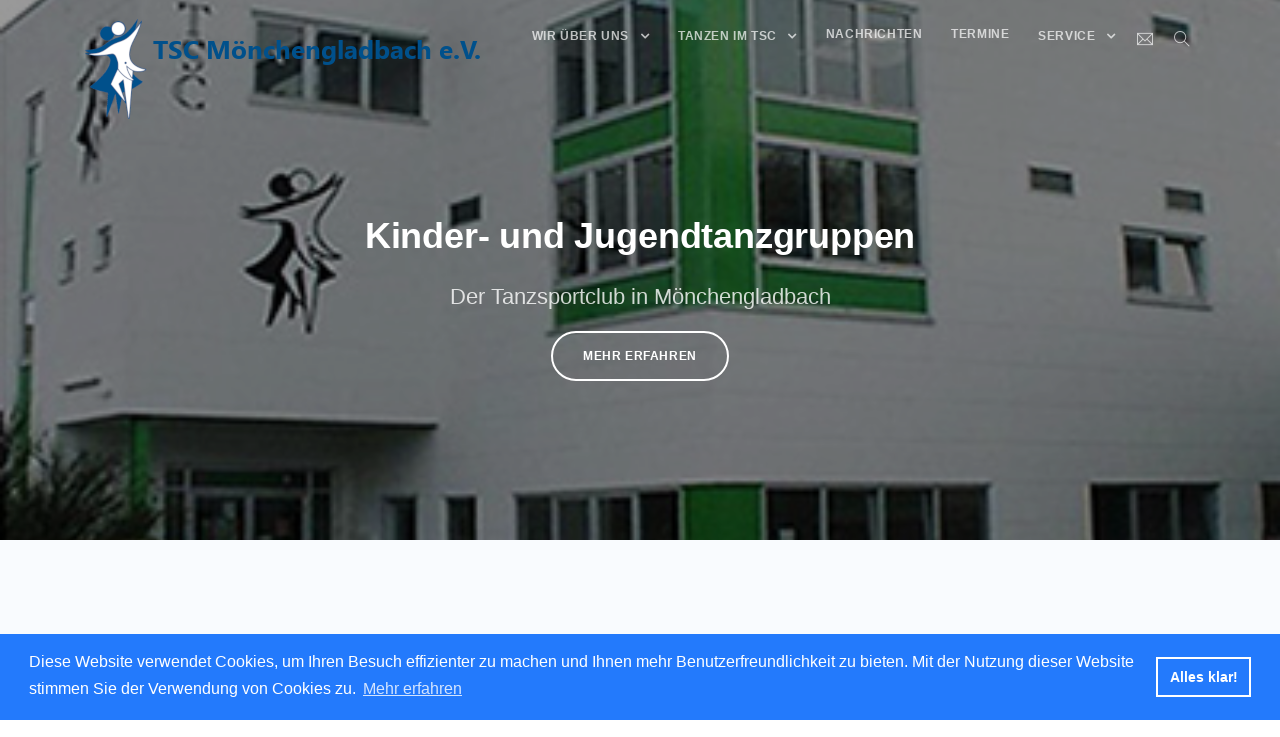

--- FILE ---
content_type: text/html; charset=utf-8
request_url: https://tsc-moenchengladbach.de/
body_size: 12348
content:

<!DOCTYPE html>
<html lang="en">
<head>
    <!-- Required meta tags -->
    <meta charset="utf-8">
    <meta name="viewport" content="width=device-width, initial-scale=1, shrink-to-fit=no">
    <title>TSC Mönchengladbach Home</title>

    <link rel="canonical" href="https://tsc-moenchengladbach.de/" />

    <link href="/DependencyHandler.axd?s=[base64]&amp;t=Css&amp;cdv=185154812" type="text/css" rel="stylesheet"/>
    
</head>
<body>
    <div id="preloader">
        <div id="preloader-inner"></div>
    </div><!--/preloader-->
    

    <div class="site-overlay"></div>


<nav class="navbar navbar-expand-lg navbar-light navbar-transparent bg-faded nav-sticky">
    <div class="search-inline">
        <form action="/suche" method="get">
            <input type="text" class="form-control" placeholder="Suche eingeben und &lt;Enter&gt; drücken..." name="query">
            <button type="submit"><i class="ti-search"></i></button>
            <a href="javascript:void(0)" class="search-close"><i class="ti-close"></i></a>
        </form>
    </div><!--/search form-->
    <div class="container">
        <button class="navbar-toggler navbar-toggler-right" type="button" data-toggle="collapse" data-target="#navbarNavDropdown" aria-controls="navbarNavDropdown" aria-expanded="false" aria-label="Toggle navigation">
            <span class="navbar-toggler-icon"></span>
        </button>
        <a class="navbar-brand" href="/">
            <img class='logo logo-light d-none d-xl-block' src="/Content/images/tscLogoLight.png" alt="">
            <img class='logo logo-dark d-none d-xl-block' src="/Content/images/tscLogo.png" alt="">

            <img class='logo logo-light d-xl-none' src="/Content/images/logo_rund.png" alt="">
            <img class='logo logo-dark d-none d-lg-block d-xl-none' src="/Content/images/logo_rundLight.png" alt="">
        </a>
        <div id="navbarNavDropdown" class="navbar-collapse collapse">
            <ul class="navbar-nav ml-auto">
                            <li class="nav-item dropdown  ">


                    <a class="nav-link dropdown-toggle" data-toggle="dropdown" aria-haspopup="true" aria-expanded="false" href="#">
                        Wir &#252;ber uns
                    </a>
                    <div class="dropdown-menu" aria-labelledby="navbarDropdown">
                            <a class="dropdown-item" href="/wir-ueber-uns/historie/">Historie</a>
                            <a class="dropdown-item" href="/wir-ueber-uns/vorstand/">Vorstand</a>
                            <a class="dropdown-item" href="/wir-ueber-uns/trainer/">Trainer</a>
                            <a class="dropdown-item" href="/wir-ueber-uns/beauftragte/">Beauftragte</a>
                            <a class="dropdown-item" href="/wir-ueber-uns/anfahrt/">Anfahrt</a>
                            <a class="dropdown-item" href="/wir-ueber-uns/clubheim/">Clubheim</a>
                    </div>
            </li>
            <li class="nav-item dropdown  dropdown-full-width">


                    <a class="nav-link dropdown-toggle" data-toggle="dropdown" href="#" aria-haspopup="true" aria-expanded="false">
                        Tanzen im TSC
                    </a>
                    <ul class="dropdown-menu dropdown-mega-fw">
                        <li class="container">
                            <div class="mega-menu-content">
                                
                                <div class="row">
                                            <div class="col-lg-4">
                                                <h4 class="mega-title">
                                                    <a href="/tanzen-im-tsc/tanzen-fuer-kinder/">
                                                        Tanzen f&#252;r Kinder
                                                    </a>
                                                </h4>
                                                <ul class="mega-inner-nav list-unstyled">
                                                            <li><a href="/tanzen-im-tsc/tanzen-fuer-kinder/street-jazz/">Street Jazz</a></li>
                                                            <li><a href="/tanzen-im-tsc/tanzen-fuer-kinder/kindertanzmobi/">KinderTanzMobi</a></li>
                                                            <li><a href="/tanzen-im-tsc/tanzen-fuer-kinder/kindertanz/">Kindertanz</a></li>
                                                            <li><a href="/tanzen-im-tsc/tanzen-fuer-kinder/kinderbalett/">Kinderbalett</a></li>
                                                </ul>
                                            </div>
                                            <div class="col-lg-4">
                                                <h4 class="mega-title">
                                                    <a href="/tanzen-im-tsc/tanzen-fuer-jugendliche/">
                                                        Tanzen f&#252;r Jugendliche
                                                    </a>
                                                </h4>
                                                <ul class="mega-inner-nav list-unstyled">
                                                            <li><a href="/tanzen-im-tsc/tanzen-fuer-jugendliche/street-jazz/">Street Jazz</a></li>
                                                            <li><a href="/tanzen-im-tsc/tanzen-fuer-jugendliche/standard-latein/">Standard &amp; Latein</a></li>
                                                </ul>
                                            </div>
                                            <div class="col-lg-4">
                                                <h4 class="mega-title">
                                                    <a href="/tanzen-im-tsc/tanzen-fuer-erwachsene/">
                                                        Tanzen f&#252;r Erwachsene
                                                    </a>
                                                </h4>
                                                <ul class="mega-inner-nav list-unstyled">
                                                            <li><a href="/tanzen-im-tsc/tanzen-fuer-erwachsene/gesellschaftstanz/">Gesellschaftstanz</a></li>
                                                            <li><a href="/tanzen-im-tsc/tanzen-fuer-erwachsene/breitensport/">Breitensport</a></li>
                                                            <li><a href="/tanzen-im-tsc/tanzen-fuer-erwachsene/turniertanz-standard/">Turniertanz Standard</a></li>
                                                            <li><a href="/tanzen-im-tsc/tanzen-fuer-erwachsene/discofox/">DiscoFox</a></li>
                                                            <li><a href="/tanzen-im-tsc/tanzen-fuer-erwachsene/orientalischer-tanz/">Orientalischer Tanz</a></li>
                                                            <li><a href="/tanzen-im-tsc/tanzen-fuer-erwachsene/folklore/">Folklore</a></li>
                                                            <li><a href="/tanzen-im-tsc/tanzen-fuer-erwachsene/irish-step/">Irish Step</a></li>
                                                            <li><a href="/tanzen-im-tsc/tanzen-fuer-erwachsene/salsa/">Salsa</a></li>
                                                            <li><a href="/tanzen-im-tsc/tanzen-fuer-erwachsene/line-dance/">Line-Dance</a></li>
                                                            <li><a href="/tanzen-im-tsc/tanzen-fuer-erwachsene/ladies-latin/">Ladies Latin</a></li>
                                                </ul>
                                            </div>
                                            <div class="col-lg-4">
                                                <h4 class="mega-title">
                                                    <a href="/tanzen-im-tsc/kursfinder/">
                                                        Kursfinder
                                                    </a>
                                                </h4>
                                                <ul class="mega-inner-nav list-unstyled">
                                                </ul>
                                            </div>
                                </div>
                            </div>
                        </li>
                    </ul>
            </li>
            <li class="nav-item nodropdown  ">

                    <a href="/nachrichten/" class="nav-link">
Nachrichten                    </a>

            </li>
            <li class="nav-item nodropdown  ">

                    <a href="/termine/" class="nav-link">
Termine                    </a>

            </li>
            <li class="nav-item dropdown  ">


                    <a class="nav-link dropdown-toggle" data-toggle="dropdown" aria-haspopup="true" aria-expanded="false" href="#">
                        Service
                    </a>
                    <div class="dropdown-menu" aria-labelledby="navbarDropdown">
                            <a class="dropdown-item" href="/service/raumplaner/">Raumplaner</a>
                            <a class="dropdown-item" href="/service/flyer/">Flyer</a>
                            <a class="dropdown-item" href="/service/anmeldung/">Anmeldung</a>
                            <a class="dropdown-item" href="/service/beitrag/">Beitrag</a>
                            <a class="dropdown-item" href="/service/satzung-ordnungen/">Satzung &amp; Ordnungen</a>
                            <a class="dropdown-item" href="/service/kontakt/">Kontakt</a>
                            <a class="dropdown-item" href="/service/newsletteranmeldung/">Newsletteranmeldung</a>
                    </div>
            </li>

            </ul>
        </div>
        <div class=" navbar-right-elements">
            <ul class="list-inline">
                <li class="list-inline-item"><a href="/service/kontakt" class=""><i class="ti-email"></i></a></li>
                
                <li class="list-inline-item"><a href="javascript:void(0)" class="search-open"><i class="ti-search"></i></a></li>
            </ul>
        </div><!--right nav icons-->
    </div>
</nav>






    

<div class="bg-parallax halfscreen parallax-overlay" data-speed='0.2' style='background-image: url("/media/1075/clubheim400_01.jpg")' data-jarallax-original-styles="null">
    <div class="d-flex align-items-center">
        <div class="container">
            <div class="row">
                <div class="col-lg-10 ml-auto mr-auto text-center">
                    <div class="hero-text-style1">
                        <div class="tlt h1 font700 text-white mb20">
                            <ul class="texts">
                                    <li class="" data-out-effect="fadeOut" data-in-effect="fadeIn">Kinder- und Jugendtanzgruppen</li>
                                    <li class="" data-out-effect="fadeOut" data-in-effect="fadeIn">Gesellschaftstanz f&#252;r alle Alters- und Leistungsstufen</li>
                                    <li class="" data-out-effect="fadeOut" data-in-effect="fadeIn">Turniertanz Standard &amp; Latein</li>
                                    <li class="" data-out-effect="fadeOut" data-in-effect="fadeIn">Hip Hop &amp; Jazz and Modern Dance</li>
                                    <li class="" data-out-effect="fadeOut" data-in-effect="fadeIn">Irish Step</li>
                                    <li class="" data-out-effect="fadeOut" data-in-effect="fadeIn">Tanzparties und Endrundentraining offen f&#252;r alle</li>
                            </ul>
                        </div><!--/.tlt-->
                        <p class="lead text-white-gray">
                            Der Tanzsportclub in M&#246;nchengladbach
                        </p>
                        <a href="/tanzen-im-tsc/" class="btn btn-rounded btn-white-outline">mehr erfahren</a>
                    </div>
                </div>
            </div>
        </div>
    </div>
</div><!--hero-->



<div class="bg-faded pt90 pb60">
    <div class="container">
        <div class="title-heading1 mb50">
            <h3>Tanzkurs finden...</h3>
        </div>
        <div class="row">
            <div class="col-lg-12">
                <form action="/finder" method="get">

                    <div class="row" id="finder">
                        <div id="select-age" class="col-xs-12 col-md-6 col-sm-6 col-lg-3" style="margin-top:10px;">
                            <p><i class="fa fa-users"></i> Für wen:</p>
                            <select id="Age" name="Age"><option selected="selected" value="-1">-- beliebig --</option>
<option value="0">Offen f&#252;r alle</option>
<option value="1">Kinder</option>
<option value="2">Jugendiche</option>
<option value="3">Erwachsene</option>
</select>
                        </div>

                        <div id="select-level" class="col-xs-12 col-md-6 col-sm-6 col-lg-3" style="margin-top:10px;">
                            <p><i class="fa fa-lightbulb-o"></i> Vorkenntnisse:</p>
                            <select id="Level" name="Level"><option selected="selected" value="-1">-- beliebig --</option>
<option value="0">Offen f&#252;r alle</option>
<option value="1">Anf&#228;nger</option>
<option value="2">Fortgeschritten</option>
<option value="3">Leistungsgruppe</option>
<option value="4">Breitensport</option>
<option value="5">Turnier</option>
</select>
                        </div>
                        <div id="select-day" class="col-xs-12 col-md-6 col-sm-6 col-lg-3" style="margin-top:10px;">
                            <p><i class="fa fa-calendar-o"></i> Wochentag:<p>
                                <select id="Day" name="Day"><option selected="selected" value="-1">-- beliebig --</option>
<option value="0">Sonntag</option>
<option value="1">Montag</option>
<option value="2">Dienstag</option>
<option value="3">Mittwoch</option>
<option value="4">Donnerstag</option>
<option value="5">Freitag</option>
<option value="6">Samstag</option>
</select>
                        </div>

                        <div class="col-xs-12 col-md-6 col-sm-6 col-lg-3" style="padding-top:34px;">
                            <input type="submit" value="Kurse finden" class="btn btn-primary" data-loading-text="Loading...">
                        </div>
                    </div>
                </form>
            </div>
        </div>
    </div>
</div>
                </div>










<div class="container mb70">
    <div class="title-heading1 mb40">
        <h3>N&#228;chste Termine</h3>
    </div>
    <div class="row mb40">
    <div class="col-lg-4 mb30 wow fadeInUp" data-wow-delay="0s">
        <div class="entry-card">
            <a href="/termine/#Competition+Training+-+Endrundentraining+zur+Turniervorbereitung" class="entry-thumb">
                <img src="/media/1792/time-2980690_1920.jpg?center=0.6175,0.42166666666666669&amp;mode=crop&amp;width=600&amp;height=300&amp;rnd=133077476270000000" alt="Competition Training - Endrundentraining zur Turniervorbereitung" class="img-fluid">
                <span class="thumb-hover ti-back-right"></span>
            </a><!--/entry thumb-->
            <div class="entry-content">
                <div class="entry-meta mb5">
                    <span>
                        04. Januar 2026 12:00
                        
                    </span>
                </div>
                <h4 class="entry-title">
                    Competition Training - Endrundentraining zur Turniervorbereitung
                </h4>
                    <div class="text-right">
                        Allgemein
                    </div>
            </div><!--/entry content-->
        </div>
    </div><!--/.col-->
    <div class="col-lg-4 mb30 wow fadeInUp" data-wow-delay="0.15s">
        <div class="entry-card">
            <a href="/termine/#Landesmeisterschaft+in+M%c3%b6nchengladbach" class="entry-thumb">
                <img src="/media/2720/lm2026-standard-i-u-iii_save-the-date_20251104_sz-1-1.jpg?center=0.32195121951219513,0.48965517241379308&amp;mode=crop&amp;width=600&amp;height=300&amp;rnd=134079720170000000" alt="Landesmeisterschaft in M&#246;nchengladbach" class="img-fluid">
                <span class="thumb-hover ti-back-right"></span>
            </a><!--/entry thumb-->
            <div class="entry-content">
                <div class="entry-meta mb5">
                    <span>
                        19. April 2026 13:00
                        
                    </span>
                </div>
                <h4 class="entry-title">
                    Landesmeisterschaft in M&#246;nchengladbach
                </h4>
                    <div class="text-right">
                        Turniertanz / BSW
                    </div>
            </div><!--/entry content-->
        </div>
    </div><!--/.col-->
    </div>
</div>




<div class="pt90 pb60">
    <div class="container" >
        <div class="title-heading1 mb40">
            <h3>Neueste Nachrichten</h3>
        </div>
        <div class="row mb40">
    <div class="col-lg-4 mb30 wow fadeInUp" data-wow-delay="0s">
        <div class="entry-card">
            <a href="/nachrichten/2025/12/silvesterparty-im-tsc-die-letzten-karten-sichern/" class="entry-thumb">
                <img src="/media/2750/silvester_restkarten_2025.jpg?center=0.17804878048780487,0.50172413793103443&amp;mode=crop&amp;width=600&amp;height=300&amp;rnd=134106283040000000" alt="Silvesterparty im TSC - Die letzten Karten sichern" class="img-fluid">
                <span class="thumb-hover ti-back-right"></span>
            </a><!--/entry thumb-->
            <div class="entry-content">
                <div class="entry-meta mb5">
                    <span>
                        19. Dez. 25
                    </span>
                </div>
                <h4 class="entry-title">
                    <a href="/nachrichten/2025/12/silvesterparty-im-tsc-die-letzten-karten-sichern/">
                        Silvesterparty im TSC - Die letzten Karten sichern
                    </a>
                </h4>
                <div class="text-right">
                    <a href="/nachrichten/2025/12/silvesterparty-im-tsc-die-letzten-karten-sichern/" class="btn-link btn">weiter lesen</a>
                </div>
            </div><!--/entry content-->
        </div>
    </div><!--/.col-->
    <div class="col-lg-4 mb30 wow fadeInUp" data-wow-delay="0.15s">
        <div class="entry-card">
            <a href="/nachrichten/2025/12/ariane-und-stephan-erfolgreich-in-ludwigsburg/" class="entry-thumb">
                <img src="/media/2746/ludwigsburg_arianeundstephan_20251214.jpg?crop=0.31499999999999995,0.32499999999999996,0.26538045505408431,0.39525363670272295&amp;cropmode=percentage&amp;width=600&amp;height=300&amp;rnd=134105545640000000" alt="Ariane und Stephan erfolgreich in Ludwigsburg" class="img-fluid">
                <span class="thumb-hover ti-back-right"></span>
            </a><!--/entry thumb-->
            <div class="entry-content">
                <div class="entry-meta mb5">
                    <span>
                        18. Dez. 25
                    </span>
                </div>
                <h4 class="entry-title">
                    <a href="/nachrichten/2025/12/ariane-und-stephan-erfolgreich-in-ludwigsburg/">
                        Ariane und Stephan erfolgreich in Ludwigsburg
                    </a>
                </h4>
                <div class="text-right">
                    <a href="/nachrichten/2025/12/ariane-und-stephan-erfolgreich-in-ludwigsburg/" class="btn-link btn">weiter lesen</a>
                </div>
            </div><!--/entry content-->
        </div>
    </div><!--/.col-->
    <div class="col-lg-4 mb30 wow fadeInUp" data-wow-delay="0.3s">
        <div class="entry-card">
            <a href="/nachrichten/2025/12/weihnachtsgruesse-vom-vorstand/" class="entry-thumb">
                <img src="/media/2741/baum-im-schnee_frohe_2025.jpg?center=0.50420168067226889,0.680089485458613&amp;mode=crop&amp;width=600&amp;height=300&amp;rnd=134099539860000000" alt="Weihnachtsgr&#252;&#223;e vom Vorstand" class="img-fluid">
                <span class="thumb-hover ti-back-right"></span>
            </a><!--/entry thumb-->
            <div class="entry-content">
                <div class="entry-meta mb5">
                    <span>
                        11. Dez. 25
                    </span>
                </div>
                <h4 class="entry-title">
                    <a href="/nachrichten/2025/12/weihnachtsgruesse-vom-vorstand/">
                        Weihnachtsgr&#252;&#223;e vom Vorstand
                    </a>
                </h4>
                <div class="text-right">
                    <a href="/nachrichten/2025/12/weihnachtsgruesse-vom-vorstand/" class="btn-link btn">weiter lesen</a>
                </div>
            </div><!--/entry content-->
        </div>
    </div><!--/.col-->
    <div class="col-lg-4 mb30 wow fadeInUp" data-wow-delay="0s">
        <div class="entry-card">
            <a href="/nachrichten/2025/12/giftata-die-gifhorner-tanztage-2025/" class="entry-thumb">
                <img src="/media/2739/gifhorn_silviaundandreas_20251209_2.jpg?center=0.42739726027397262,0.49486652977412732&amp;mode=crop&amp;width=600&amp;height=300&amp;rnd=134097877450000000" alt="GifTaTa“ – die Gifhorner Tanztage 2025" class="img-fluid">
                <span class="thumb-hover ti-back-right"></span>
            </a><!--/entry thumb-->
            <div class="entry-content">
                <div class="entry-meta mb5">
                    <span>
                        09. Dez. 25
                    </span>
                </div>
                <h4 class="entry-title">
                    <a href="/nachrichten/2025/12/giftata-die-gifhorner-tanztage-2025/">
                        GifTaTa“ – die Gifhorner Tanztage 2025
                    </a>
                </h4>
                <div class="text-right">
                    <a href="/nachrichten/2025/12/giftata-die-gifhorner-tanztage-2025/" class="btn-link btn">weiter lesen</a>
                </div>
            </div><!--/entry content-->
        </div>
    </div><!--/.col-->
    <div class="col-lg-4 mb30 wow fadeInUp" data-wow-delay="0.15s">
        <div class="entry-card">
            <a href="/nachrichten/2025/12/sieg-fuer-annette-und-thomas-kreuels-in-greven/" class="entry-thumb">
                <img src="/media/2737/greven_tomasundannette_20251207_2.jpg?center=0.33972602739726027,0.50718685831622179&amp;mode=crop&amp;width=600&amp;height=300&amp;rnd=134096924550000000" alt="Sieg f&#252;r Annette und Thomas Kreuels in Greven" class="img-fluid">
                <span class="thumb-hover ti-back-right"></span>
            </a><!--/entry thumb-->
            <div class="entry-content">
                <div class="entry-meta mb5">
                    <span>
                        08. Dez. 25
                    </span>
                </div>
                <h4 class="entry-title">
                    <a href="/nachrichten/2025/12/sieg-fuer-annette-und-thomas-kreuels-in-greven/">
                        Sieg f&#252;r Annette und Thomas Kreuels in Greven
                    </a>
                </h4>
                <div class="text-right">
                    <a href="/nachrichten/2025/12/sieg-fuer-annette-und-thomas-kreuels-in-greven/" class="btn-link btn">weiter lesen</a>
                </div>
            </div><!--/entry content-->
        </div>
    </div><!--/.col-->
    <div class="col-lg-4 mb30 wow fadeInUp" data-wow-delay="0.3s">
        <div class="entry-card">
            <a href="/nachrichten/2025/12/tsc-paare-beim-50-adventsturnier-in-koeln-porz/" class="entry-thumb">
                <img src="/media/2726/porz_frankanjaundpatriziarene_20251130_2.jpg?anchor=center&amp;mode=crop&amp;width=600&amp;height=300&amp;rnd=134093194580000000" alt="TSC Paare beim 50. Adventsturnier in K&#246;ln Porz" class="img-fluid">
                <span class="thumb-hover ti-back-right"></span>
            </a><!--/entry thumb-->
            <div class="entry-content">
                <div class="entry-meta mb5">
                    <span>
                        04. Dez. 25
                    </span>
                </div>
                <h4 class="entry-title">
                    <a href="/nachrichten/2025/12/tsc-paare-beim-50-adventsturnier-in-koeln-porz/">
                        TSC Paare beim 50. Adventsturnier in K&#246;ln Porz
                    </a>
                </h4>
                <div class="text-right">
                    <a href="/nachrichten/2025/12/tsc-paare-beim-50-adventsturnier-in-koeln-porz/" class="btn-link btn">weiter lesen</a>
                </div>
            </div><!--/entry content-->
        </div>
    </div><!--/.col-->
        </div>
    </div>
</div>





<div class="bg-faded pt90 pb60">
    <div class="container">
        <div class="title-heading1 mb50">
            <h3>Wann findet welcher Kurs statt</h3>
        </div>
        <div class="row">
            <div class="col-lg-12">
                <!-- Days tabs -->
                <ul class="nav nav-tabs tabs-default mb30" role="tablist">
                        <li class="nav-item" role="presentation"><a class="nav-link active" href="#tab-0" aria-controls="Fr" role="tab" data-toggle="tab">Freitag</a></li>
                        <li class="nav-item" role="presentation"><a class="nav-link " href="#tab-1" aria-controls="Sa" role="tab" data-toggle="tab">Samstag</a></li>
                        <li class="nav-item" role="presentation"><a class="nav-link " href="#tab-2" aria-controls="So" role="tab" data-toggle="tab">Sonntag</a></li>
                        <li class="nav-item" role="presentation"><a class="nav-link " href="#tab-3" aria-controls="Mo" role="tab" data-toggle="tab">Montag</a></li>
                        <li class="nav-item" role="presentation"><a class="nav-link " href="#tab-4" aria-controls="Di" role="tab" data-toggle="tab">Dienstag</a></li>
                        <li class="nav-item" role="presentation"><a class="nav-link " href="#tab-5" aria-controls="Mi" role="tab" data-toggle="tab">Mittwoch</a></li>
                        <li class="nav-item" role="presentation"><a class="nav-link " href="#tab-6" aria-controls="Do" role="tab" data-toggle="tab">Donnerstag</a></li>
                </ul>
                <!-- Days -->
                <div class="tab-content">
                        <div class="tab-pane py-4 active" id="tab-0">
                            <h4 class="d-md-none text-uppercase text-letter-spacing-xs my-0 text-dark font-weight-bold">
                                Freitag
                            </h4>
                            <hr class="d-md-none hr-primary w-70 ml-0 mt-2 mb-5">
                                <div class="p-0 p-lg-2 d-lg-flex justify-content-start align-items-center">
                                    <p class="d-md-inline-block w-10 my-0 mr-lg-3"><i class="fa fa-chevron-right text-primary"></i> 09:00Uhr</p>
                                    <p class="d-md-inline-block w-70 w-lg-40 my-0 mr-lg-3 font-weight-bold ">
                                            Freitags 09:00 Freies Training - ohne -

                                        <span class="text-sm font-weight-normal">
                                            &commat; Trainingssaal 3
                                        </span>
                                    </p>
                                    <span class="text-xs px-3 py-1 text-uppercase border-w-2 ml-auto">Turnier</span>
                                </div>
                                <hr>
                                <div class="p-0 p-lg-2 d-lg-flex justify-content-start align-items-center">
                                    <p class="d-md-inline-block w-10 my-0 mr-lg-3"><i class="fa fa-chevron-right text-primary"></i> 09:00Uhr</p>
                                    <p class="d-md-inline-block w-70 w-lg-40 my-0 mr-lg-3 font-weight-bold ">
                                            Vermietung Herzsportgruppe

                                        <span class="text-sm font-weight-normal">
                                            &commat; Grosser Saal
                                        </span>
                                    </p>
                                    <span class="text-xs px-3 py-1 text-uppercase border-w-2 ml-auto">Offen f&#252;r alle</span>
                                </div>
                                <hr>
                                <div class="p-0 p-lg-2 d-lg-flex justify-content-start align-items-center">
                                    <p class="d-md-inline-block w-10 my-0 mr-lg-3"><i class="fa fa-chevron-right text-primary"></i> 15:00Uhr</p>
                                    <p class="d-md-inline-block w-70 w-lg-40 my-0 mr-lg-3 font-weight-bold ">
                                            KinderTanzMobi f&#252;r Kinder von 3 bis 5 Jahre

                                        <span class="text-sm font-weight-normal">
                                            &commat; Grosser Saal
                                        </span>
                                    </p>
                                    <span class="text-xs px-3 py-1 text-uppercase border-w-2 ml-auto">Offen f&#252;r alle</span>
                                </div>
                                <hr>
                                <div class="p-0 p-lg-2 d-lg-flex justify-content-start align-items-center">
                                    <p class="d-md-inline-block w-10 my-0 mr-lg-3"><i class="fa fa-chevron-right text-primary"></i> 15:00Uhr</p>
                                    <p class="d-md-inline-block w-70 w-lg-40 my-0 mr-lg-3 font-weight-bold ">
                                            KinderTanzMobi f&#252;r Kinder von 3 bis 5 Jahre

                                        <span class="text-sm font-weight-normal">
                                            &commat; Trainingssaal 1
                                        </span>
                                    </p>
                                    <span class="text-xs px-3 py-1 text-uppercase border-w-2 ml-auto">Offen f&#252;r alle</span>
                                </div>
                                <hr>
                                <div class="p-0 p-lg-2 d-lg-flex justify-content-start align-items-center">
                                    <p class="d-md-inline-block w-10 my-0 mr-lg-3"><i class="fa fa-chevron-right text-primary"></i> 16:00Uhr</p>
                                    <p class="d-md-inline-block w-70 w-lg-40 my-0 mr-lg-3 font-weight-bold ">
                                            KinderTanzMobi f&#252;r Kinder von 5 bis 7 Jahre

                                        <span class="text-sm font-weight-normal">
                                            &commat; Trainingssaal 1
                                        </span>
                                    </p>
                                    <span class="text-xs px-3 py-1 text-uppercase border-w-2 ml-auto">Offen f&#252;r alle</span>
                                </div>
                                <hr>
                                <div class="p-0 p-lg-2 d-lg-flex justify-content-start align-items-center">
                                    <p class="d-md-inline-block w-10 my-0 mr-lg-3"><i class="fa fa-chevron-right text-primary"></i> 16:00Uhr</p>
                                    <p class="d-md-inline-block w-70 w-lg-40 my-0 mr-lg-3 font-weight-bold ">
                                            KinderTanzMobi f&#252;r Kinder von 5 bis 7 Jahre

                                        <span class="text-sm font-weight-normal">
                                            &commat; Grosser Saal
                                        </span>
                                    </p>
                                    <span class="text-xs px-3 py-1 text-uppercase border-w-2 ml-auto">Offen f&#252;r alle</span>
                                </div>
                                <hr>
                                <div class="p-0 p-lg-2 d-lg-flex justify-content-start align-items-center">
                                    <p class="d-md-inline-block w-10 my-0 mr-lg-3"><i class="fa fa-chevron-right text-primary"></i> 17:00Uhr</p>
                                    <p class="d-md-inline-block w-70 w-lg-40 my-0 mr-lg-3 font-weight-bold ">
                                            KinderTanzMobi f&#252;r Kinder von 6 bis 10 Jahre

                                        <span class="text-sm font-weight-normal">
                                            &commat; Grosser Saal
                                        </span>
                                    </p>
                                    <span class="text-xs px-3 py-1 text-uppercase border-w-2 ml-auto">Offen f&#252;r alle</span>
                                </div>
                                <hr>
                                <div class="p-0 p-lg-2 d-lg-flex justify-content-start align-items-center">
                                    <p class="d-md-inline-block w-10 my-0 mr-lg-3"><i class="fa fa-chevron-right text-primary"></i> 17:00Uhr</p>
                                    <p class="d-md-inline-block w-70 w-lg-40 my-0 mr-lg-3 font-weight-bold ">
                                            KinderTanzMobi f&#252;r Kinder von 6 bis 10 Jahre

                                        <span class="text-sm font-weight-normal">
                                            &commat; Trainingssaal 1
                                        </span>
                                    </p>
                                    <span class="text-xs px-3 py-1 text-uppercase border-w-2 ml-auto">Offen f&#252;r alle</span>
                                </div>
                                <hr>
                                <div class="p-0 p-lg-2 d-lg-flex justify-content-start align-items-center">
                                    <p class="d-md-inline-block w-10 my-0 mr-lg-3"><i class="fa fa-chevron-right text-primary"></i> 18:00Uhr</p>
                                    <p class="d-md-inline-block w-70 w-lg-40 my-0 mr-lg-3 font-weight-bold ">
                                            Standard/Latein ab 10 Jahre

                                        <span class="text-sm font-weight-normal">
                                            &commat; Trainingssaal 1
                                        </span>
                                    </p>
                                    <span class="text-xs px-3 py-1 text-uppercase border-w-2 ml-auto">Offen f&#252;r alle</span>
                                </div>
                                <hr>
                                <div class="p-0 p-lg-2 d-lg-flex justify-content-start align-items-center">
                                    <p class="d-md-inline-block w-10 my-0 mr-lg-3"><i class="fa fa-chevron-right text-primary"></i> 19:00Uhr</p>
                                    <p class="d-md-inline-block w-70 w-lg-40 my-0 mr-lg-3 font-weight-bold ">
                                            Salsa f&#252;r Fortgeschrittene

                                        <span class="text-sm font-weight-normal">
                                            &commat; Trainingssaal 1
                                        </span>
                                    </p>
                                    <span class="text-xs px-3 py-1 text-uppercase border-w-2 ml-auto">Fortgeschritten</span>
                                </div>
                                <hr>
                                <div class="p-0 p-lg-2 d-lg-flex justify-content-start align-items-center">
                                    <p class="d-md-inline-block w-10 my-0 mr-lg-3"><i class="fa fa-chevron-right text-primary"></i> 19:00Uhr</p>
                                    <p class="d-md-inline-block w-70 w-lg-40 my-0 mr-lg-3 font-weight-bold ">
                                            Gesellschaftskreis Latein

                                        <span class="text-sm font-weight-normal">
                                            &commat; Grosser Saal
                                        </span>
                                    </p>
                                    <span class="text-xs px-3 py-1 text-uppercase border-w-2 ml-auto">Anf&#228;nger</span>
                                </div>
                                <hr>
                                <div class="p-0 p-lg-2 d-lg-flex justify-content-start align-items-center">
                                    <p class="d-md-inline-block w-10 my-0 mr-lg-3"><i class="fa fa-chevron-right text-primary"></i> 19:45Uhr</p>
                                    <p class="d-md-inline-block w-70 w-lg-40 my-0 mr-lg-3 font-weight-bold ">
                                            Folklore

                                        <span class="text-sm font-weight-normal">
                                            &commat; Trainingssaal 2
                                        </span>
                                    </p>
                                    <span class="text-xs px-3 py-1 text-uppercase border-w-2 ml-auto">Offen f&#252;r alle</span>
                                </div>
                                <hr>
                                <div class="p-0 p-lg-2 d-lg-flex justify-content-start align-items-center">
                                    <p class="d-md-inline-block w-10 my-0 mr-lg-3"><i class="fa fa-chevron-right text-primary"></i> 20:00Uhr</p>
                                    <p class="d-md-inline-block w-70 w-lg-40 my-0 mr-lg-3 font-weight-bold ">
                                            Einsteigerkurs Salsa

                                        <span class="text-sm font-weight-normal">
                                            &commat; Trainingssaal 1
                                        </span>
                                    </p>
                                    <span class="text-xs px-3 py-1 text-uppercase border-w-2 ml-auto">Anf&#228;nger</span>
                                </div>
                                <hr>
                                <div class="p-0 p-lg-2 d-lg-flex justify-content-start align-items-center">
                                    <p class="d-md-inline-block w-10 my-0 mr-lg-3"><i class="fa fa-chevron-right text-primary"></i> 20:30Uhr</p>
                                    <p class="d-md-inline-block w-70 w-lg-40 my-0 mr-lg-3 font-weight-bold ">
                                            Gesellschaftstanz Fortgeschrittene

                                        <span class="text-sm font-weight-normal">
                                            &commat; Grosser Saal
                                        </span>
                                    </p>
                                    <span class="text-xs px-3 py-1 text-uppercase border-w-2 ml-auto">Fortgeschritten</span>
                                </div>
                                <hr>
                        </div>
                        <div class="tab-pane py-4 " id="tab-1">
                            <h4 class="d-md-none text-uppercase text-letter-spacing-xs my-0 text-dark font-weight-bold">
                                Samstag
                            </h4>
                            <hr class="d-md-none hr-primary w-70 ml-0 mt-2 mb-5">
                                <div class="p-0 p-lg-2 d-lg-flex justify-content-start align-items-center">
                                    <p class="d-md-inline-block w-10 my-0 mr-lg-3"><i class="fa fa-chevron-right text-primary"></i> 09:00Uhr</p>
                                    <p class="d-md-inline-block w-70 w-lg-40 my-0 mr-lg-3 font-weight-bold ">
                                            Samstags 09:00 Freies Training - ohne -

                                        <span class="text-sm font-weight-normal">
                                            &commat; Trainingssaal 3
                                        </span>
                                    </p>
                                    <span class="text-xs px-3 py-1 text-uppercase border-w-2 ml-auto">Turnier</span>
                                </div>
                                <hr>
                                <div class="p-0 p-lg-2 d-lg-flex justify-content-start align-items-center">
                                    <p class="d-md-inline-block w-10 my-0 mr-lg-3"><i class="fa fa-chevron-right text-primary"></i> 09:00Uhr</p>
                                    <p class="d-md-inline-block w-70 w-lg-40 my-0 mr-lg-3 font-weight-bold ">
                                            Iris Step Workshop f&#252;r TSC-Mitglieder (31.01., 14.02., 14.03., 25.04., 09.05., 20.06., 04.07., 29.08., 12.09., 24.10., 21.11., 19.12.2026)

                                        <span class="text-sm font-weight-normal">
                                            &commat; Trainingssaal 2
                                        </span>
                                    </p>
                                    <span class="text-xs px-3 py-1 text-uppercase border-w-2 ml-auto">Fortgeschritten</span>
                                </div>
                                <hr>
                                <div class="p-0 p-lg-2 d-lg-flex justify-content-start align-items-center">
                                    <p class="d-md-inline-block w-10 my-0 mr-lg-3"><i class="fa fa-chevron-right text-primary"></i> 10:00Uhr</p>
                                    <p class="d-md-inline-block w-70 w-lg-40 my-0 mr-lg-3 font-weight-bold ">
                                            Freies Training

                                        <span class="text-sm font-weight-normal">
                                            &commat; Grosser Saal
                                        </span>
                                    </p>
                                    <span class="text-xs px-3 py-1 text-uppercase border-w-2 ml-auto">Turnier</span>
                                </div>
                                <hr>
                                <div class="p-0 p-lg-2 d-lg-flex justify-content-start align-items-center">
                                    <p class="d-md-inline-block w-10 my-0 mr-lg-3"><i class="fa fa-chevron-right text-primary"></i> 11:00Uhr</p>
                                    <p class="d-md-inline-block w-70 w-lg-40 my-0 mr-lg-3 font-weight-bold ">
                                            Kinderleicht Tanzen 1 von 3 bis 4 Jahre

                                        <span class="text-sm font-weight-normal">
                                            &commat; Trainingssaal 1
                                        </span>
                                    </p>
                                    <span class="text-xs px-3 py-1 text-uppercase border-w-2 ml-auto">Offen f&#252;r alle</span>
                                </div>
                                <hr>
                                <div class="p-0 p-lg-2 d-lg-flex justify-content-start align-items-center">
                                    <p class="d-md-inline-block w-10 my-0 mr-lg-3"><i class="fa fa-chevron-right text-primary"></i> 12:00Uhr</p>
                                    <p class="d-md-inline-block w-70 w-lg-40 my-0 mr-lg-3 font-weight-bold ">
                                            Kinderleicht Tanzen 1 von 5 bis 6 Jahre

                                        <span class="text-sm font-weight-normal">
                                            &commat; Trainingssaal 1
                                        </span>
                                    </p>
                                    <span class="text-xs px-3 py-1 text-uppercase border-w-2 ml-auto">Offen f&#252;r alle</span>
                                </div>
                                <hr>
                                <div class="p-0 p-lg-2 d-lg-flex justify-content-start align-items-center">
                                    <p class="d-md-inline-block w-10 my-0 mr-lg-3"><i class="fa fa-chevron-right text-primary"></i> 12:00Uhr</p>
                                    <p class="d-md-inline-block w-70 w-lg-40 my-0 mr-lg-3 font-weight-bold ">
                                            Kinderballett ab 8 Jahre Einsteiger

                                        <span class="text-sm font-weight-normal">
                                            &commat; Trainingssaal 2
                                        </span>
                                    </p>
                                    <span class="text-xs px-3 py-1 text-uppercase border-w-2 ml-auto">Anf&#228;nger</span>
                                </div>
                                <hr>
                                <div class="p-0 p-lg-2 d-lg-flex justify-content-start align-items-center">
                                    <p class="d-md-inline-block w-10 my-0 mr-lg-3"><i class="fa fa-chevron-right text-primary"></i> 13:00Uhr</p>
                                    <p class="d-md-inline-block w-70 w-lg-40 my-0 mr-lg-3 font-weight-bold ">
                                            Street Jazz Open Class von 8 bis 12 Jahre

                                        <span class="text-sm font-weight-normal">
                                            &commat; Trainingssaal 2
                                        </span>
                                    </p>
                                    <span class="text-xs px-3 py-1 text-uppercase border-w-2 ml-auto">Anf&#228;nger</span>
                                </div>
                                <hr>
                                <div class="p-0 p-lg-2 d-lg-flex justify-content-start align-items-center">
                                    <p class="d-md-inline-block w-10 my-0 mr-lg-3"><i class="fa fa-chevron-right text-primary"></i> 13:00Uhr</p>
                                    <p class="d-md-inline-block w-70 w-lg-40 my-0 mr-lg-3 font-weight-bold ">
                                            Musical- und Street Jazz von 6-7 Jahre

                                        <span class="text-sm font-weight-normal">
                                            &commat; Trainingssaal 1
                                        </span>
                                    </p>
                                    <span class="text-xs px-3 py-1 text-uppercase border-w-2 ml-auto">Offen f&#252;r alle</span>
                                </div>
                                <hr>
                                <div class="p-0 p-lg-2 d-lg-flex justify-content-start align-items-center">
                                    <p class="d-md-inline-block w-10 my-0 mr-lg-3"><i class="fa fa-chevron-right text-primary"></i> 14:00Uhr</p>
                                    <p class="d-md-inline-block w-70 w-lg-40 my-0 mr-lg-3 font-weight-bold ">
                                            Musical- und Street Jazz 8-12 Jahre

                                        <span class="text-sm font-weight-normal">
                                            &commat; Trainingssaal 1
                                        </span>
                                    </p>
                                    <span class="text-xs px-3 py-1 text-uppercase border-w-2 ml-auto">Offen f&#252;r alle</span>
                                </div>
                                <hr>
                                <div class="p-0 p-lg-2 d-lg-flex justify-content-start align-items-center">
                                    <p class="d-md-inline-block w-10 my-0 mr-lg-3"><i class="fa fa-chevron-right text-primary"></i> 14:00Uhr</p>
                                    <p class="d-md-inline-block w-70 w-lg-40 my-0 mr-lg-3 font-weight-bold ">
                                            Street Jazz Open Class ab 10 Jahre

                                        <span class="text-sm font-weight-normal">
                                            &commat; Trainingssaal 2
                                        </span>
                                    </p>
                                    <span class="text-xs px-3 py-1 text-uppercase border-w-2 ml-auto">Anf&#228;nger</span>
                                </div>
                                <hr>
                                <div class="p-0 p-lg-2 d-lg-flex justify-content-start align-items-center">
                                    <p class="d-md-inline-block w-10 my-0 mr-lg-3"><i class="fa fa-chevron-right text-primary"></i> 15:00Uhr</p>
                                    <p class="d-md-inline-block w-70 w-lg-40 my-0 mr-lg-3 font-weight-bold ">
                                            Street Jazz Open Class Fortgeschritten ab 14 Jahre

                                        <span class="text-sm font-weight-normal">
                                            &commat; Trainingssaal 2
                                        </span>
                                    </p>
                                    <span class="text-xs px-3 py-1 text-uppercase border-w-2 ml-auto">Fortgeschritten</span>
                                </div>
                                <hr>
                                <div class="p-0 p-lg-2 d-lg-flex justify-content-start align-items-center">
                                    <p class="d-md-inline-block w-10 my-0 mr-lg-3"><i class="fa fa-chevron-right text-primary"></i> 18:00Uhr</p>
                                    <p class="d-md-inline-block w-70 w-lg-40 my-0 mr-lg-3 font-weight-bold ">
                                            Gesellschaftskreis Leistungsgruppe

                                        <span class="text-sm font-weight-normal">
                                            &commat; Grosser Saal
                                        </span>
                                    </p>
                                    <span class="text-xs px-3 py-1 text-uppercase border-w-2 ml-auto">Leistungsgruppe</span>
                                </div>
                                <hr>
                                <div class="p-0 p-lg-2 d-lg-flex justify-content-start align-items-center">
                                    <p class="d-md-inline-block w-10 my-0 mr-lg-3"><i class="fa fa-chevron-right text-primary"></i> 19:30Uhr</p>
                                    <p class="d-md-inline-block w-70 w-lg-40 my-0 mr-lg-3 font-weight-bold ">
                                            Gesellschaftstanz Fortgeschrittene

                                        <span class="text-sm font-weight-normal">
                                            &commat; Grosser Saal
                                        </span>
                                    </p>
                                    <span class="text-xs px-3 py-1 text-uppercase border-w-2 ml-auto">Fortgeschritten</span>
                                </div>
                                <hr>
                        </div>
                        <div class="tab-pane py-4 " id="tab-2">
                            <h4 class="d-md-none text-uppercase text-letter-spacing-xs my-0 text-dark font-weight-bold">
                                Sonntag
                            </h4>
                            <hr class="d-md-none hr-primary w-70 ml-0 mt-2 mb-5">
                                <div class="p-0 p-lg-2 d-lg-flex justify-content-start align-items-center">
                                    <p class="d-md-inline-block w-10 my-0 mr-lg-3"><i class="fa fa-chevron-right text-primary"></i> 09:00Uhr</p>
                                    <p class="d-md-inline-block w-70 w-lg-40 my-0 mr-lg-3 font-weight-bold ">
                                            Sonntags 09:00 Freies Training - ohne -

                                        <span class="text-sm font-weight-normal">
                                            &commat; Trainingssaal 3
                                        </span>
                                    </p>
                                    <span class="text-xs px-3 py-1 text-uppercase border-w-2 ml-auto">Turnier</span>
                                </div>
                                <hr>
                                <div class="p-0 p-lg-2 d-lg-flex justify-content-start align-items-center">
                                    <p class="d-md-inline-block w-10 my-0 mr-lg-3"><i class="fa fa-chevron-right text-primary"></i> 10:00Uhr</p>
                                    <p class="d-md-inline-block w-70 w-lg-40 my-0 mr-lg-3 font-weight-bold ">
                                            Freies Training

                                        <span class="text-sm font-weight-normal">
                                            &commat; Grosser Saal
                                        </span>
                                    </p>
                                    <span class="text-xs px-3 py-1 text-uppercase border-w-2 ml-auto">Turnier</span>
                                </div>
                                <hr>
                                <div class="p-0 p-lg-2 d-lg-flex justify-content-start align-items-center">
                                    <p class="d-md-inline-block w-10 my-0 mr-lg-3"><i class="fa fa-chevron-right text-primary"></i> 12:00Uhr</p>
                                    <p class="d-md-inline-block w-70 w-lg-40 my-0 mr-lg-3 font-weight-bold ">
                                            Competition Training - Endrundentraining zur Turniervorbereitung

                                        <span class="text-sm font-weight-normal">
                                            &commat; Grosser Saal
                                        </span>
                                    </p>
                                    <span class="text-xs px-3 py-1 text-uppercase border-w-2 ml-auto">Offen f&#252;r alle</span>
                                </div>
                                <hr>
                                <div class="p-0 p-lg-2 d-lg-flex justify-content-start align-items-center">
                                    <p class="d-md-inline-block w-10 my-0 mr-lg-3"><i class="fa fa-chevron-right text-primary"></i> 13:00Uhr</p>
                                    <p class="d-md-inline-block w-70 w-lg-40 my-0 mr-lg-3 font-weight-bold ">
                                            Discofox Aufbaukurs

                                        <span class="text-sm font-weight-normal">
                                            &commat; Trainingssaal 1
                                        </span>
                                    </p>
                                    <span class="text-xs px-3 py-1 text-uppercase border-w-2 ml-auto">Fortgeschritten</span>
                                </div>
                                <hr>
                                <div class="p-0 p-lg-2 d-lg-flex justify-content-start align-items-center">
                                    <p class="d-md-inline-block w-10 my-0 mr-lg-3"><i class="fa fa-chevron-right text-primary"></i> 14:00Uhr</p>
                                    <p class="d-md-inline-block w-70 w-lg-40 my-0 mr-lg-3 font-weight-bold ">
                                            Freies Training

                                        <span class="text-sm font-weight-normal">
                                            &commat; Grosser Saal
                                        </span>
                                    </p>
                                    <span class="text-xs px-3 py-1 text-uppercase border-w-2 ml-auto">Turnier</span>
                                </div>
                                <hr>
                                <div class="p-0 p-lg-2 d-lg-flex justify-content-start align-items-center">
                                    <p class="d-md-inline-block w-10 my-0 mr-lg-3"><i class="fa fa-chevron-right text-primary"></i> 15:30Uhr</p>
                                    <p class="d-md-inline-block w-70 w-lg-40 my-0 mr-lg-3 font-weight-bold ">
                                            Discofox Leistungsgruppe

                                        <span class="text-sm font-weight-normal">
                                            &commat; Grosser Saal
                                        </span>
                                    </p>
                                    <span class="text-xs px-3 py-1 text-uppercase border-w-2 ml-auto">Leistungsgruppe</span>
                                </div>
                                <hr>
                        </div>
                        <div class="tab-pane py-4 " id="tab-3">
                            <h4 class="d-md-none text-uppercase text-letter-spacing-xs my-0 text-dark font-weight-bold">
                                Montag
                            </h4>
                            <hr class="d-md-none hr-primary w-70 ml-0 mt-2 mb-5">
                                <div class="p-0 p-lg-2 d-lg-flex justify-content-start align-items-center">
                                    <p class="d-md-inline-block w-10 my-0 mr-lg-3"><i class="fa fa-chevron-right text-primary"></i> 09:00Uhr</p>
                                    <p class="d-md-inline-block w-70 w-lg-40 my-0 mr-lg-3 font-weight-bold ">
                                            Montags 09:00 Freies Training - ohne -

                                        <span class="text-sm font-weight-normal">
                                            &commat; Trainingssaal 3
                                        </span>
                                    </p>
                                    <span class="text-xs px-3 py-1 text-uppercase border-w-2 ml-auto">Turnier</span>
                                </div>
                                <hr>
                                <div class="p-0 p-lg-2 d-lg-flex justify-content-start align-items-center">
                                    <p class="d-md-inline-block w-10 my-0 mr-lg-3"><i class="fa fa-chevron-right text-primary"></i> 17:00Uhr</p>
                                    <p class="d-md-inline-block w-70 w-lg-40 my-0 mr-lg-3 font-weight-bold ">
                                            Freies Training

                                        <span class="text-sm font-weight-normal">
                                            &commat; Trainingssaal 1
                                        </span>
                                    </p>
                                    <span class="text-xs px-3 py-1 text-uppercase border-w-2 ml-auto">Turnier</span>
                                </div>
                                <hr>
                                <div class="p-0 p-lg-2 d-lg-flex justify-content-start align-items-center">
                                    <p class="d-md-inline-block w-10 my-0 mr-lg-3"><i class="fa fa-chevron-right text-primary"></i> 17:45Uhr</p>
                                    <p class="d-md-inline-block w-70 w-lg-40 my-0 mr-lg-3 font-weight-bold ">
                                            Zumba-Kurs

                                        <span class="text-sm font-weight-normal">
                                            &commat; Trainingssaal 2
                                        </span>
                                    </p>
                                    <span class="text-xs px-3 py-1 text-uppercase border-w-2 ml-auto">Offen f&#252;r alle</span>
                                </div>
                                <hr>
                                <div class="p-0 p-lg-2 d-lg-flex justify-content-start align-items-center">
                                    <p class="d-md-inline-block w-10 my-0 mr-lg-3"><i class="fa fa-chevron-right text-primary"></i> 18:30Uhr</p>
                                    <p class="d-md-inline-block w-70 w-lg-40 my-0 mr-lg-3 font-weight-bold ">
                                            Gesellschaftstanz Fortgeschritten

                                        <span class="text-sm font-weight-normal">
                                            &commat; Grosser Saal
                                        </span>
                                    </p>
                                    <span class="text-xs px-3 py-1 text-uppercase border-w-2 ml-auto">Fortgeschritten</span>
                                </div>
                                <hr>
                                <div class="p-0 p-lg-2 d-lg-flex justify-content-start align-items-center">
                                    <p class="d-md-inline-block w-10 my-0 mr-lg-3"><i class="fa fa-chevron-right text-primary"></i> 19:00Uhr</p>
                                    <p class="d-md-inline-block w-70 w-lg-40 my-0 mr-lg-3 font-weight-bold ">
                                            Irish Step - Freies Training

                                        <span class="text-sm font-weight-normal">
                                            &commat; Trainingssaal 2
                                        </span>
                                    </p>
                                    <span class="text-xs px-3 py-1 text-uppercase border-w-2 ml-auto">Fortgeschritten</span>
                                </div>
                                <hr>
                                <div class="p-0 p-lg-2 d-lg-flex justify-content-start align-items-center">
                                    <p class="d-md-inline-block w-10 my-0 mr-lg-3"><i class="fa fa-chevron-right text-primary"></i> 20:00Uhr</p>
                                    <p class="d-md-inline-block w-70 w-lg-40 my-0 mr-lg-3 font-weight-bold ">
                                            Gesellschaftstanz Fortgeschritten

                                        <span class="text-sm font-weight-normal">
                                            &commat; Grosser Saal
                                        </span>
                                    </p>
                                    <span class="text-xs px-3 py-1 text-uppercase border-w-2 ml-auto">Fortgeschritten</span>
                                </div>
                                <hr>
                                <div class="p-0 p-lg-2 d-lg-flex justify-content-start align-items-center">
                                    <p class="d-md-inline-block w-10 my-0 mr-lg-3"><i class="fa fa-chevron-right text-primary"></i> 20:00Uhr</p>
                                    <p class="d-md-inline-block w-70 w-lg-40 my-0 mr-lg-3 font-weight-bold ">
                                            Gesellschaftstanz Leistungsstufe

                                        <span class="text-sm font-weight-normal">
                                            &commat; Trainingssaal 1
                                        </span>
                                    </p>
                                    <span class="text-xs px-3 py-1 text-uppercase border-w-2 ml-auto">Leistungsgruppe</span>
                                </div>
                                <hr>
                        </div>
                        <div class="tab-pane py-4 " id="tab-4">
                            <h4 class="d-md-none text-uppercase text-letter-spacing-xs my-0 text-dark font-weight-bold">
                                Dienstag
                            </h4>
                            <hr class="d-md-none hr-primary w-70 ml-0 mt-2 mb-5">
                                <div class="p-0 p-lg-2 d-lg-flex justify-content-start align-items-center">
                                    <p class="d-md-inline-block w-10 my-0 mr-lg-3"><i class="fa fa-chevron-right text-primary"></i> 09:00Uhr</p>
                                    <p class="d-md-inline-block w-70 w-lg-40 my-0 mr-lg-3 font-weight-bold ">
                                            Dienstags 09:00 Freies Training - ohne -

                                        <span class="text-sm font-weight-normal">
                                            &commat; Trainingssaal 3
                                        </span>
                                    </p>
                                    <span class="text-xs px-3 py-1 text-uppercase border-w-2 ml-auto">Turnier</span>
                                </div>
                                <hr>
                                <div class="p-0 p-lg-2 d-lg-flex justify-content-start align-items-center">
                                    <p class="d-md-inline-block w-10 my-0 mr-lg-3"><i class="fa fa-chevron-right text-primary"></i> 18:30Uhr</p>
                                    <p class="d-md-inline-block w-70 w-lg-40 my-0 mr-lg-3 font-weight-bold ">
                                            Gesellschaftstanz Leistungsgruppe

                                        <span class="text-sm font-weight-normal">
                                            &commat; Grosser Saal
                                        </span>
                                    </p>
                                    <span class="text-xs px-3 py-1 text-uppercase border-w-2 ml-auto">Leistungsgruppe</span>
                                </div>
                                <hr>
                                <div class="p-0 p-lg-2 d-lg-flex justify-content-start align-items-center">
                                    <p class="d-md-inline-block w-10 my-0 mr-lg-3"><i class="fa fa-chevron-right text-primary"></i> 20:00Uhr</p>
                                    <p class="d-md-inline-block w-70 w-lg-40 my-0 mr-lg-3 font-weight-bold ">
                                            Gesellschaftstanz Anf&#228;nger

                                        <span class="text-sm font-weight-normal">
                                            &commat; Grosser Saal
                                        </span>
                                    </p>
                                    <span class="text-xs px-3 py-1 text-uppercase border-w-2 ml-auto">Anf&#228;nger</span>
                                </div>
                                <hr>
                        </div>
                        <div class="tab-pane py-4 " id="tab-5">
                            <h4 class="d-md-none text-uppercase text-letter-spacing-xs my-0 text-dark font-weight-bold">
                                Mittwoch
                            </h4>
                            <hr class="d-md-none hr-primary w-70 ml-0 mt-2 mb-5">
                                <div class="p-0 p-lg-2 d-lg-flex justify-content-start align-items-center">
                                    <p class="d-md-inline-block w-10 my-0 mr-lg-3"><i class="fa fa-chevron-right text-primary"></i> 10:30Uhr</p>
                                    <p class="d-md-inline-block w-70 w-lg-40 my-0 mr-lg-3 font-weight-bold ">
                                            Zumba-Kurs

                                        <span class="text-sm font-weight-normal">
                                            &commat; Trainingssaal 2
                                        </span>
                                    </p>
                                    <span class="text-xs px-3 py-1 text-uppercase border-w-2 ml-auto">Offen f&#252;r alle</span>
                                </div>
                                <hr>
                                <div class="p-0 p-lg-2 d-lg-flex justify-content-start align-items-center">
                                    <p class="d-md-inline-block w-10 my-0 mr-lg-3"><i class="fa fa-chevron-right text-primary"></i> 17:00Uhr</p>
                                    <p class="d-md-inline-block w-70 w-lg-40 my-0 mr-lg-3 font-weight-bold ">
                                            Freies Training Gesellschaftstanz

                                        <span class="text-sm font-weight-normal">
                                            &commat; Trainingssaal 1
                                        </span>
                                    </p>
                                    <span class="text-xs px-3 py-1 text-uppercase border-w-2 ml-auto">Offen f&#252;r alle</span>
                                </div>
                                <hr>
                                <div class="p-0 p-lg-2 d-lg-flex justify-content-start align-items-center">
                                    <p class="d-md-inline-block w-10 my-0 mr-lg-3"><i class="fa fa-chevron-right text-primary"></i> 19:00Uhr</p>
                                    <p class="d-md-inline-block w-70 w-lg-40 my-0 mr-lg-3 font-weight-bold ">
                                            Line Dance - Fortgeschritten

                                        <span class="text-sm font-weight-normal">
                                            &commat; Trainingssaal 1
                                        </span>
                                    </p>
                                    <span class="text-xs px-3 py-1 text-uppercase border-w-2 ml-auto">Fortgeschritten</span>
                                </div>
                                <hr>
                                <div class="p-0 p-lg-2 d-lg-flex justify-content-start align-items-center">
                                    <p class="d-md-inline-block w-10 my-0 mr-lg-3"><i class="fa fa-chevron-right text-primary"></i> 19:00Uhr</p>
                                    <p class="d-md-inline-block w-70 w-lg-40 my-0 mr-lg-3 font-weight-bold ">
                                            Gruppenunterricht Turnier Standard

                                        <span class="text-sm font-weight-normal">
                                            &commat; Grosser Saal
                                        </span>
                                    </p>
                                    <span class="text-xs px-3 py-1 text-uppercase border-w-2 ml-auto">Turnier</span>
                                </div>
                                <hr>
                                <div class="p-0 p-lg-2 d-lg-flex justify-content-start align-items-center">
                                    <p class="d-md-inline-block w-10 my-0 mr-lg-3"><i class="fa fa-chevron-right text-primary"></i> 19:00Uhr</p>
                                    <p class="d-md-inline-block w-70 w-lg-40 my-0 mr-lg-3 font-weight-bold ">
                                            Irish Step - Freies Training

                                        <span class="text-sm font-weight-normal">
                                            &commat; Trainingssaal 2
                                        </span>
                                    </p>
                                    <span class="text-xs px-3 py-1 text-uppercase border-w-2 ml-auto">Fortgeschritten</span>
                                </div>
                                <hr>
                                <div class="p-0 p-lg-2 d-lg-flex justify-content-start align-items-center">
                                    <p class="d-md-inline-block w-10 my-0 mr-lg-3"><i class="fa fa-chevron-right text-primary"></i> 20:00Uhr</p>
                                    <p class="d-md-inline-block w-70 w-lg-40 my-0 mr-lg-3 font-weight-bold ">
                                            Line Dance - Einsteiger

                                        <span class="text-sm font-weight-normal">
                                            &commat; Trainingssaal 1
                                        </span>
                                    </p>
                                    <span class="text-xs px-3 py-1 text-uppercase border-w-2 ml-auto">Anf&#228;nger</span>
                                </div>
                                <hr>
                        </div>
                        <div class="tab-pane py-4 " id="tab-6">
                            <h4 class="d-md-none text-uppercase text-letter-spacing-xs my-0 text-dark font-weight-bold">
                                Donnerstag
                            </h4>
                            <hr class="d-md-none hr-primary w-70 ml-0 mt-2 mb-5">
                                <div class="p-0 p-lg-2 d-lg-flex justify-content-start align-items-center">
                                    <p class="d-md-inline-block w-10 my-0 mr-lg-3"><i class="fa fa-chevron-right text-primary"></i> 09:00Uhr</p>
                                    <p class="d-md-inline-block w-70 w-lg-40 my-0 mr-lg-3 font-weight-bold ">
                                            Donnerstags 09:00 Freies Training - ohne -

                                        <span class="text-sm font-weight-normal">
                                            &commat; Trainingssaal 3
                                        </span>
                                    </p>
                                    <span class="text-xs px-3 py-1 text-uppercase border-w-2 ml-auto">Turnier</span>
                                </div>
                                <hr>
                                <div class="p-0 p-lg-2 d-lg-flex justify-content-start align-items-center">
                                    <p class="d-md-inline-block w-10 my-0 mr-lg-3"><i class="fa fa-chevron-right text-primary"></i> 15:30Uhr</p>
                                    <p class="d-md-inline-block w-70 w-lg-40 my-0 mr-lg-3 font-weight-bold ">
                                            Kindertanzen &quot;Tanzfl&#246;ckchen&quot; von 3 bis 5 Jahren

                                        <span class="text-sm font-weight-normal">
                                            &commat; Grosser Saal
                                        </span>
                                    </p>
                                    <span class="text-xs px-3 py-1 text-uppercase border-w-2 ml-auto">Offen f&#252;r alle</span>
                                </div>
                                <hr>
                                <div class="p-0 p-lg-2 d-lg-flex justify-content-start align-items-center">
                                    <p class="d-md-inline-block w-10 my-0 mr-lg-3"><i class="fa fa-chevron-right text-primary"></i> 16:30Uhr</p>
                                    <p class="d-md-inline-block w-70 w-lg-40 my-0 mr-lg-3 font-weight-bold ">
                                            Kindertanzen &quot;Tanzw&#246;lkchen&quot; von 5 bis 6 Jahren

                                        <span class="text-sm font-weight-normal">
                                            &commat; Grosser Saal
                                        </span>
                                    </p>
                                    <span class="text-xs px-3 py-1 text-uppercase border-w-2 ml-auto">Offen f&#252;r alle</span>
                                </div>
                                <hr>
                                <div class="p-0 p-lg-2 d-lg-flex justify-content-start align-items-center">
                                    <p class="d-md-inline-block w-10 my-0 mr-lg-3"><i class="fa fa-chevron-right text-primary"></i> 17:00Uhr</p>
                                    <p class="d-md-inline-block w-70 w-lg-40 my-0 mr-lg-3 font-weight-bold ">
                                            StreetJazz Open Class ab 14 Jahren

                                        <span class="text-sm font-weight-normal">
                                            &commat; Trainingssaal 2
                                        </span>
                                    </p>
                                    <span class="text-xs px-3 py-1 text-uppercase border-w-2 ml-auto">Offen f&#252;r alle</span>
                                </div>
                                <hr>
                                <div class="p-0 p-lg-2 d-lg-flex justify-content-start align-items-center">
                                    <p class="d-md-inline-block w-10 my-0 mr-lg-3"><i class="fa fa-chevron-right text-primary"></i> 17:30Uhr</p>
                                    <p class="d-md-inline-block w-70 w-lg-40 my-0 mr-lg-3 font-weight-bold ">
                                            Kindertanzen &quot;Tanzsternchen&quot; von 7 bis 9 Jahren

                                        <span class="text-sm font-weight-normal">
                                            &commat; Grosser Saal
                                        </span>
                                    </p>
                                    <span class="text-xs px-3 py-1 text-uppercase border-w-2 ml-auto">Offen f&#252;r alle</span>
                                </div>
                                <hr>
                                <div class="p-0 p-lg-2 d-lg-flex justify-content-start align-items-center">
                                    <p class="d-md-inline-block w-10 my-0 mr-lg-3"><i class="fa fa-chevron-right text-primary"></i> 18:30Uhr</p>
                                    <p class="d-md-inline-block w-70 w-lg-40 my-0 mr-lg-3 font-weight-bold ">
                                            Standard &amp; Latein f&#252;r ambitionierte Jugendliche

                                        <span class="text-sm font-weight-normal">
                                            &commat; Trainingssaal 1
                                        </span>
                                    </p>
                                    <span class="text-xs px-3 py-1 text-uppercase border-w-2 ml-auto">Leistungsgruppe</span>
                                </div>
                                <hr>
                                <div class="p-0 p-lg-2 d-lg-flex justify-content-start align-items-center">
                                    <p class="d-md-inline-block w-10 my-0 mr-lg-3"><i class="fa fa-chevron-right text-primary"></i> 19:00Uhr</p>
                                    <p class="d-md-inline-block w-70 w-lg-40 my-0 mr-lg-3 font-weight-bold ">
                                            Orientalischer Tanz

                                        <span class="text-sm font-weight-normal">
                                            &commat; Trainingssaal 2
                                        </span>
                                    </p>
                                    <span class="text-xs px-3 py-1 text-uppercase border-w-2 ml-auto">Offen f&#252;r alle</span>
                                </div>
                                <hr>
                                <div class="p-0 p-lg-2 d-lg-flex justify-content-start align-items-center">
                                    <p class="d-md-inline-block w-10 my-0 mr-lg-3"><i class="fa fa-chevron-right text-primary"></i> 19:30Uhr</p>
                                    <p class="d-md-inline-block w-70 w-lg-40 my-0 mr-lg-3 font-weight-bold ">
                                            Ladies Latin Fortgeschritten

                                        <span class="text-sm font-weight-normal">
                                            &commat; Trainingssaal 1
                                        </span>
                                    </p>
                                    <span class="text-xs px-3 py-1 text-uppercase border-w-2 ml-auto">Fortgeschritten</span>
                                </div>
                                <hr>
                                <div class="p-0 p-lg-2 d-lg-flex justify-content-start align-items-center">
                                    <p class="d-md-inline-block w-10 my-0 mr-lg-3"><i class="fa fa-chevron-right text-primary"></i> 20:00Uhr</p>
                                    <p class="d-md-inline-block w-70 w-lg-40 my-0 mr-lg-3 font-weight-bold ">
                                            Gesellschaftstanz Leistungsgruppe Standard

                                        <span class="text-sm font-weight-normal">
                                            &commat; Grosser Saal
                                        </span>
                                    </p>
                                    <span class="text-xs px-3 py-1 text-uppercase border-w-2 ml-auto">Leistungsgruppe</span>
                                </div>
                                <hr>
                                <div class="p-0 p-lg-2 d-lg-flex justify-content-start align-items-center">
                                    <p class="d-md-inline-block w-10 my-0 mr-lg-3"><i class="fa fa-chevron-right text-primary"></i> 20:30Uhr</p>
                                    <p class="d-md-inline-block w-70 w-lg-40 my-0 mr-lg-3 font-weight-bold ">
                                            Ladies Latin Anf&#228;nger

                                        <span class="text-sm font-weight-normal">
                                            &commat; Trainingssaal 1
                                        </span>
                                    </p>
                                    <span class="text-xs px-3 py-1 text-uppercase border-w-2 ml-auto">Anf&#228;nger</span>
                                </div>
                                <hr>
                        </div>
                </div>
            </div>
        </div>
    </div>
</div>

<div class="bg-faded pt90 pb90">
    <div class="container">
        <div class="title-heading1 mb50">
            <h3>Bei unserem Newsletter anmelden</h3>
        </div>
        <div class="row">
            <div class="col-lg-6 mr-auto ml-auto">
<form action="/" enctype="multipart/form-data" id="nl_subscribe-form" method="post"><input name="__RequestVerificationToken" type="hidden" value="QhyTdJzw9qI5xtfcNmPy1TQzVzun3iyi_yn9x2iJeSRE4_3ncDWXFCW-W_-RS9tsa8Qp4C1UtaAaDuk-jmrIptch4TWkfxMEGg0BwtJmlSY1" />                        <div class="input-group input-group-lg">
                            <input type="email" name="emailaddress" class="form-control required" placeholder="Geben Sie Ihre E-Mailadresse ein!">
                            <span class="input-group-btn">
                                <button class="btn btn-primary g-recaptcha"
                                        data-sitekey="6LcaYRIaAAAAALKIWle0L8uOuPuqazsnyguIZSSB"
                                        data-callback='onSubmit'
                                        data-action='submit'>
                                    Jetzt anmelden
                                </button>

                            </span>
                        </div>
<input name='ufprt' type='hidden' value='[base64]' /></form>            </div>
        </div>
    </div>
</div>






<footer class="footer footer-standard pt50 pb20">
    <div class="container">
        <div class="row">
            <div class="col-lg-4 col-md-6 mb40">
                <h3>&Uuml;ber uns</h3>
                <p>Der TSC M&#246;nchengladbach e.V., bietet Ihnen zahlreiche Angebote vom Gesellschaftstanz &#252;ber Turniertanzsport, BSW, MusicalDance, Irish Step, Folklore und Orientalischer Tanz.</p>
                <a href="/wir-ueber-uns/historie/" class="btn btn-white-outline btn-sm">Ich m&ouml;chte mehr erfahren</a>
            </div>
            <div class="col-lg-4 col-md-6 mb40">
                <h3>Quick links</h3>
                <ul class="list-unstyled footer-list-item">
                        <li>
                            <a href="/rechtliches/impressum/">
                                Impressum
                            </a>
                        </li>
                        <li>
                            <a href="/wir-ueber-uns/vorstand/">
                                Vorstand
                            </a>
                        </li>
                        <li>
                            <a href="/rechtliches/datenschutzerklaerung/">
                                Datenschutzerkl&#228;rung
                            </a>
                        </li>
                        <li>
                            <a href="/nachrichten/">
                                Nachrichten
                            </a>
                        </li>
                        <li>
                            <a href="/rechtliches/cookierichtlinien/">
                                Cookierichtlinien
                            </a>
                        </li>
                        <li>
                            <a href="/service/kontakt/">
                                Kontakt
                            </a>
                        </li>
                </ul>
            </div>
            <div class="col-lg-4 col-md-6 mb40">
                <h3>Latest News</h3>
                <ul class="list-unstyled latest-news">
                        <li class="media my-3">
                            <a href="/nachrichten/2025/12/silvesterparty-im-tsc-die-letzten-karten-sichern/"> <img class="d-flex mr-3 img-fluid" width="64" src="/media/2750/silvester_restkarten_2025.jpg?center=0.17804878048780487,0.50172413793103443&amp;mode=crop&amp;width=70&amp;height=47&amp;rnd=134106283040000000" alt="Silvesterparty im TSC - Die letzten Karten sichern"></a>
                            <div class="media-body">
                                <h5 class="mt-0 mb-1"><a href="/nachrichten/2025/12/silvesterparty-im-tsc-die-letzten-karten-sichern/">Silvesterparty im TSC - Die letzten Karten sichern</a></h5>
                                19. Dezember 2025
                            </div>
                        </li>
                        <li class="media my-3">
                            <a href="/nachrichten/2025/12/ariane-und-stephan-erfolgreich-in-ludwigsburg/"> <img class="d-flex mr-3 img-fluid" width="64" src="/media/2746/ludwigsburg_arianeundstephan_20251214.jpg?center=0.51264367816091949,0.5051724137931034&amp;mode=crop&amp;width=70&amp;height=47&amp;rnd=134105545640000000" alt="Ariane und Stephan erfolgreich in Ludwigsburg"></a>
                            <div class="media-body">
                                <h5 class="mt-0 mb-1"><a href="/nachrichten/2025/12/ariane-und-stephan-erfolgreich-in-ludwigsburg/">Ariane und Stephan erfolgreich in Ludwigsburg</a></h5>
                                18. Dezember 2025
                            </div>
                        </li>
                        <li class="media my-3">
                            <a href="/nachrichten/2025/12/weihnachtsgruesse-vom-vorstand/"> <img class="d-flex mr-3 img-fluid" width="64" src="/media/2741/baum-im-schnee_frohe_2025.jpg?center=0.50420168067226889,0.680089485458613&amp;mode=crop&amp;width=70&amp;height=47&amp;rnd=134099539860000000" alt="Weihnachtsgr&#252;&#223;e vom Vorstand"></a>
                            <div class="media-body">
                                <h5 class="mt-0 mb-1"><a href="/nachrichten/2025/12/weihnachtsgruesse-vom-vorstand/">Weihnachtsgr&#252;&#223;e vom Vorstand</a></h5>
                                11. Dezember 2025
                            </div>
                        </li>
                </ul>
            </div>
        </div>
    </div>
</footer><!--/footer-->
<div class="footer-bottomAlt">
    <div class="container">
        <div class="row">
            <div class="col-lg-7">
                <div class="clearfix">
                    <a href="https://www.facebook.com/TSC-M%C3%B6nchengladbach-136343306534662/" class="social-icon-sm si-dark si-facebook si-dark-round">
                        <i class="fa fa-facebook"></i>
                        <i class="fa fa-facebook"></i>
                    </a>
                    <a href="https://www.instagram.com/tscmoenchengladbach/?hl=de" class="social-icon-sm si-dark si-instagram si-dark-round">
                        <i class="fa fa-instagram"></i>
                        <i class="fa fa-instagram"></i>
                    </a>
                    <a href="https://www.tiktok.com/&commat;tscmoenchengladbach?lang=de-DE" class="social-icon-sm si-dark si-colored-andriod si-dark-round">
                        <i class="fa fa-android"></i>
                        <i class="fa fa-android"></i>
                    </a>
                </div>
            </div>
            <div class="col-lg-5">
                <span>&copy; Copyright 2026. All Right Reserved</span>
            </div>
        </div>
    </div>
</div><!--/footer bottom-->


    <!--back to top-->
    <a href="#" class="back-to-top hidden-xs-down" id="back-to-top"><i class="ti-angle-up"></i></a>

    <script src="/DependencyHandler.axd?s=[base64]&amp;t=Javascript&amp;cdv=185154812" type="text/javascript"></script>
    
    <script src="https://www.google.com/recaptcha/api.js"></script>

    <script>
        function onSubmit(token) {
            document.getElementById("nl_subscribe-form").submit();
        }
    </script>



    <link rel="stylesheet" type="text/css" href="//cdnjs.cloudflare.com/ajax/libs/cookieconsent2/3.1.1/cookieconsent.min.css" />
    <script src="//cdnjs.cloudflare.com/ajax/libs/cookieconsent2/3.1.1/cookieconsent.min.js"></script>
    <script>
        window.addEventListener("load", function () {
            window.cookieconsent.initialise({
                "palette": {
                    "popup": {
                        "background": "#237afc"
                    },
                    "button": {
                        "background": "transparent",
                        "text": "#fff",
                        "border": "#fff"
                    }
                },
                "content": {
                    "message": "Diese Website verwendet Cookies, um Ihren Besuch effizienter zu machen und Ihnen mehr Benutzerfreundlichkeit zu bieten. Mit der Nutzung dieser Website stimmen Sie der Verwendung von Cookies zu.",
                    "dismiss": "Alles klar!",
                    "link": "Mehr erfahren",
                    "href": "/rechtliches/cookierichtlinien/"
                }
            })
        });
    </script>

    
</body>
</html>





--- FILE ---
content_type: text/html; charset=utf-8
request_url: https://www.google.com/recaptcha/api2/anchor?ar=1&k=6LcaYRIaAAAAALKIWle0L8uOuPuqazsnyguIZSSB&co=aHR0cHM6Ly90c2MtbW9lbmNoZW5nbGFkYmFjaC5kZTo0NDM.&hl=en&v=7gg7H51Q-naNfhmCP3_R47ho&size=invisible&sa=submit&anchor-ms=20000&execute-ms=30000&cb=dxf1rbp0z2wr
body_size: 48344
content:
<!DOCTYPE HTML><html dir="ltr" lang="en"><head><meta http-equiv="Content-Type" content="text/html; charset=UTF-8">
<meta http-equiv="X-UA-Compatible" content="IE=edge">
<title>reCAPTCHA</title>
<style type="text/css">
/* cyrillic-ext */
@font-face {
  font-family: 'Roboto';
  font-style: normal;
  font-weight: 400;
  font-stretch: 100%;
  src: url(//fonts.gstatic.com/s/roboto/v48/KFO7CnqEu92Fr1ME7kSn66aGLdTylUAMa3GUBHMdazTgWw.woff2) format('woff2');
  unicode-range: U+0460-052F, U+1C80-1C8A, U+20B4, U+2DE0-2DFF, U+A640-A69F, U+FE2E-FE2F;
}
/* cyrillic */
@font-face {
  font-family: 'Roboto';
  font-style: normal;
  font-weight: 400;
  font-stretch: 100%;
  src: url(//fonts.gstatic.com/s/roboto/v48/KFO7CnqEu92Fr1ME7kSn66aGLdTylUAMa3iUBHMdazTgWw.woff2) format('woff2');
  unicode-range: U+0301, U+0400-045F, U+0490-0491, U+04B0-04B1, U+2116;
}
/* greek-ext */
@font-face {
  font-family: 'Roboto';
  font-style: normal;
  font-weight: 400;
  font-stretch: 100%;
  src: url(//fonts.gstatic.com/s/roboto/v48/KFO7CnqEu92Fr1ME7kSn66aGLdTylUAMa3CUBHMdazTgWw.woff2) format('woff2');
  unicode-range: U+1F00-1FFF;
}
/* greek */
@font-face {
  font-family: 'Roboto';
  font-style: normal;
  font-weight: 400;
  font-stretch: 100%;
  src: url(//fonts.gstatic.com/s/roboto/v48/KFO7CnqEu92Fr1ME7kSn66aGLdTylUAMa3-UBHMdazTgWw.woff2) format('woff2');
  unicode-range: U+0370-0377, U+037A-037F, U+0384-038A, U+038C, U+038E-03A1, U+03A3-03FF;
}
/* math */
@font-face {
  font-family: 'Roboto';
  font-style: normal;
  font-weight: 400;
  font-stretch: 100%;
  src: url(//fonts.gstatic.com/s/roboto/v48/KFO7CnqEu92Fr1ME7kSn66aGLdTylUAMawCUBHMdazTgWw.woff2) format('woff2');
  unicode-range: U+0302-0303, U+0305, U+0307-0308, U+0310, U+0312, U+0315, U+031A, U+0326-0327, U+032C, U+032F-0330, U+0332-0333, U+0338, U+033A, U+0346, U+034D, U+0391-03A1, U+03A3-03A9, U+03B1-03C9, U+03D1, U+03D5-03D6, U+03F0-03F1, U+03F4-03F5, U+2016-2017, U+2034-2038, U+203C, U+2040, U+2043, U+2047, U+2050, U+2057, U+205F, U+2070-2071, U+2074-208E, U+2090-209C, U+20D0-20DC, U+20E1, U+20E5-20EF, U+2100-2112, U+2114-2115, U+2117-2121, U+2123-214F, U+2190, U+2192, U+2194-21AE, U+21B0-21E5, U+21F1-21F2, U+21F4-2211, U+2213-2214, U+2216-22FF, U+2308-230B, U+2310, U+2319, U+231C-2321, U+2336-237A, U+237C, U+2395, U+239B-23B7, U+23D0, U+23DC-23E1, U+2474-2475, U+25AF, U+25B3, U+25B7, U+25BD, U+25C1, U+25CA, U+25CC, U+25FB, U+266D-266F, U+27C0-27FF, U+2900-2AFF, U+2B0E-2B11, U+2B30-2B4C, U+2BFE, U+3030, U+FF5B, U+FF5D, U+1D400-1D7FF, U+1EE00-1EEFF;
}
/* symbols */
@font-face {
  font-family: 'Roboto';
  font-style: normal;
  font-weight: 400;
  font-stretch: 100%;
  src: url(//fonts.gstatic.com/s/roboto/v48/KFO7CnqEu92Fr1ME7kSn66aGLdTylUAMaxKUBHMdazTgWw.woff2) format('woff2');
  unicode-range: U+0001-000C, U+000E-001F, U+007F-009F, U+20DD-20E0, U+20E2-20E4, U+2150-218F, U+2190, U+2192, U+2194-2199, U+21AF, U+21E6-21F0, U+21F3, U+2218-2219, U+2299, U+22C4-22C6, U+2300-243F, U+2440-244A, U+2460-24FF, U+25A0-27BF, U+2800-28FF, U+2921-2922, U+2981, U+29BF, U+29EB, U+2B00-2BFF, U+4DC0-4DFF, U+FFF9-FFFB, U+10140-1018E, U+10190-1019C, U+101A0, U+101D0-101FD, U+102E0-102FB, U+10E60-10E7E, U+1D2C0-1D2D3, U+1D2E0-1D37F, U+1F000-1F0FF, U+1F100-1F1AD, U+1F1E6-1F1FF, U+1F30D-1F30F, U+1F315, U+1F31C, U+1F31E, U+1F320-1F32C, U+1F336, U+1F378, U+1F37D, U+1F382, U+1F393-1F39F, U+1F3A7-1F3A8, U+1F3AC-1F3AF, U+1F3C2, U+1F3C4-1F3C6, U+1F3CA-1F3CE, U+1F3D4-1F3E0, U+1F3ED, U+1F3F1-1F3F3, U+1F3F5-1F3F7, U+1F408, U+1F415, U+1F41F, U+1F426, U+1F43F, U+1F441-1F442, U+1F444, U+1F446-1F449, U+1F44C-1F44E, U+1F453, U+1F46A, U+1F47D, U+1F4A3, U+1F4B0, U+1F4B3, U+1F4B9, U+1F4BB, U+1F4BF, U+1F4C8-1F4CB, U+1F4D6, U+1F4DA, U+1F4DF, U+1F4E3-1F4E6, U+1F4EA-1F4ED, U+1F4F7, U+1F4F9-1F4FB, U+1F4FD-1F4FE, U+1F503, U+1F507-1F50B, U+1F50D, U+1F512-1F513, U+1F53E-1F54A, U+1F54F-1F5FA, U+1F610, U+1F650-1F67F, U+1F687, U+1F68D, U+1F691, U+1F694, U+1F698, U+1F6AD, U+1F6B2, U+1F6B9-1F6BA, U+1F6BC, U+1F6C6-1F6CF, U+1F6D3-1F6D7, U+1F6E0-1F6EA, U+1F6F0-1F6F3, U+1F6F7-1F6FC, U+1F700-1F7FF, U+1F800-1F80B, U+1F810-1F847, U+1F850-1F859, U+1F860-1F887, U+1F890-1F8AD, U+1F8B0-1F8BB, U+1F8C0-1F8C1, U+1F900-1F90B, U+1F93B, U+1F946, U+1F984, U+1F996, U+1F9E9, U+1FA00-1FA6F, U+1FA70-1FA7C, U+1FA80-1FA89, U+1FA8F-1FAC6, U+1FACE-1FADC, U+1FADF-1FAE9, U+1FAF0-1FAF8, U+1FB00-1FBFF;
}
/* vietnamese */
@font-face {
  font-family: 'Roboto';
  font-style: normal;
  font-weight: 400;
  font-stretch: 100%;
  src: url(//fonts.gstatic.com/s/roboto/v48/KFO7CnqEu92Fr1ME7kSn66aGLdTylUAMa3OUBHMdazTgWw.woff2) format('woff2');
  unicode-range: U+0102-0103, U+0110-0111, U+0128-0129, U+0168-0169, U+01A0-01A1, U+01AF-01B0, U+0300-0301, U+0303-0304, U+0308-0309, U+0323, U+0329, U+1EA0-1EF9, U+20AB;
}
/* latin-ext */
@font-face {
  font-family: 'Roboto';
  font-style: normal;
  font-weight: 400;
  font-stretch: 100%;
  src: url(//fonts.gstatic.com/s/roboto/v48/KFO7CnqEu92Fr1ME7kSn66aGLdTylUAMa3KUBHMdazTgWw.woff2) format('woff2');
  unicode-range: U+0100-02BA, U+02BD-02C5, U+02C7-02CC, U+02CE-02D7, U+02DD-02FF, U+0304, U+0308, U+0329, U+1D00-1DBF, U+1E00-1E9F, U+1EF2-1EFF, U+2020, U+20A0-20AB, U+20AD-20C0, U+2113, U+2C60-2C7F, U+A720-A7FF;
}
/* latin */
@font-face {
  font-family: 'Roboto';
  font-style: normal;
  font-weight: 400;
  font-stretch: 100%;
  src: url(//fonts.gstatic.com/s/roboto/v48/KFO7CnqEu92Fr1ME7kSn66aGLdTylUAMa3yUBHMdazQ.woff2) format('woff2');
  unicode-range: U+0000-00FF, U+0131, U+0152-0153, U+02BB-02BC, U+02C6, U+02DA, U+02DC, U+0304, U+0308, U+0329, U+2000-206F, U+20AC, U+2122, U+2191, U+2193, U+2212, U+2215, U+FEFF, U+FFFD;
}
/* cyrillic-ext */
@font-face {
  font-family: 'Roboto';
  font-style: normal;
  font-weight: 500;
  font-stretch: 100%;
  src: url(//fonts.gstatic.com/s/roboto/v48/KFO7CnqEu92Fr1ME7kSn66aGLdTylUAMa3GUBHMdazTgWw.woff2) format('woff2');
  unicode-range: U+0460-052F, U+1C80-1C8A, U+20B4, U+2DE0-2DFF, U+A640-A69F, U+FE2E-FE2F;
}
/* cyrillic */
@font-face {
  font-family: 'Roboto';
  font-style: normal;
  font-weight: 500;
  font-stretch: 100%;
  src: url(//fonts.gstatic.com/s/roboto/v48/KFO7CnqEu92Fr1ME7kSn66aGLdTylUAMa3iUBHMdazTgWw.woff2) format('woff2');
  unicode-range: U+0301, U+0400-045F, U+0490-0491, U+04B0-04B1, U+2116;
}
/* greek-ext */
@font-face {
  font-family: 'Roboto';
  font-style: normal;
  font-weight: 500;
  font-stretch: 100%;
  src: url(//fonts.gstatic.com/s/roboto/v48/KFO7CnqEu92Fr1ME7kSn66aGLdTylUAMa3CUBHMdazTgWw.woff2) format('woff2');
  unicode-range: U+1F00-1FFF;
}
/* greek */
@font-face {
  font-family: 'Roboto';
  font-style: normal;
  font-weight: 500;
  font-stretch: 100%;
  src: url(//fonts.gstatic.com/s/roboto/v48/KFO7CnqEu92Fr1ME7kSn66aGLdTylUAMa3-UBHMdazTgWw.woff2) format('woff2');
  unicode-range: U+0370-0377, U+037A-037F, U+0384-038A, U+038C, U+038E-03A1, U+03A3-03FF;
}
/* math */
@font-face {
  font-family: 'Roboto';
  font-style: normal;
  font-weight: 500;
  font-stretch: 100%;
  src: url(//fonts.gstatic.com/s/roboto/v48/KFO7CnqEu92Fr1ME7kSn66aGLdTylUAMawCUBHMdazTgWw.woff2) format('woff2');
  unicode-range: U+0302-0303, U+0305, U+0307-0308, U+0310, U+0312, U+0315, U+031A, U+0326-0327, U+032C, U+032F-0330, U+0332-0333, U+0338, U+033A, U+0346, U+034D, U+0391-03A1, U+03A3-03A9, U+03B1-03C9, U+03D1, U+03D5-03D6, U+03F0-03F1, U+03F4-03F5, U+2016-2017, U+2034-2038, U+203C, U+2040, U+2043, U+2047, U+2050, U+2057, U+205F, U+2070-2071, U+2074-208E, U+2090-209C, U+20D0-20DC, U+20E1, U+20E5-20EF, U+2100-2112, U+2114-2115, U+2117-2121, U+2123-214F, U+2190, U+2192, U+2194-21AE, U+21B0-21E5, U+21F1-21F2, U+21F4-2211, U+2213-2214, U+2216-22FF, U+2308-230B, U+2310, U+2319, U+231C-2321, U+2336-237A, U+237C, U+2395, U+239B-23B7, U+23D0, U+23DC-23E1, U+2474-2475, U+25AF, U+25B3, U+25B7, U+25BD, U+25C1, U+25CA, U+25CC, U+25FB, U+266D-266F, U+27C0-27FF, U+2900-2AFF, U+2B0E-2B11, U+2B30-2B4C, U+2BFE, U+3030, U+FF5B, U+FF5D, U+1D400-1D7FF, U+1EE00-1EEFF;
}
/* symbols */
@font-face {
  font-family: 'Roboto';
  font-style: normal;
  font-weight: 500;
  font-stretch: 100%;
  src: url(//fonts.gstatic.com/s/roboto/v48/KFO7CnqEu92Fr1ME7kSn66aGLdTylUAMaxKUBHMdazTgWw.woff2) format('woff2');
  unicode-range: U+0001-000C, U+000E-001F, U+007F-009F, U+20DD-20E0, U+20E2-20E4, U+2150-218F, U+2190, U+2192, U+2194-2199, U+21AF, U+21E6-21F0, U+21F3, U+2218-2219, U+2299, U+22C4-22C6, U+2300-243F, U+2440-244A, U+2460-24FF, U+25A0-27BF, U+2800-28FF, U+2921-2922, U+2981, U+29BF, U+29EB, U+2B00-2BFF, U+4DC0-4DFF, U+FFF9-FFFB, U+10140-1018E, U+10190-1019C, U+101A0, U+101D0-101FD, U+102E0-102FB, U+10E60-10E7E, U+1D2C0-1D2D3, U+1D2E0-1D37F, U+1F000-1F0FF, U+1F100-1F1AD, U+1F1E6-1F1FF, U+1F30D-1F30F, U+1F315, U+1F31C, U+1F31E, U+1F320-1F32C, U+1F336, U+1F378, U+1F37D, U+1F382, U+1F393-1F39F, U+1F3A7-1F3A8, U+1F3AC-1F3AF, U+1F3C2, U+1F3C4-1F3C6, U+1F3CA-1F3CE, U+1F3D4-1F3E0, U+1F3ED, U+1F3F1-1F3F3, U+1F3F5-1F3F7, U+1F408, U+1F415, U+1F41F, U+1F426, U+1F43F, U+1F441-1F442, U+1F444, U+1F446-1F449, U+1F44C-1F44E, U+1F453, U+1F46A, U+1F47D, U+1F4A3, U+1F4B0, U+1F4B3, U+1F4B9, U+1F4BB, U+1F4BF, U+1F4C8-1F4CB, U+1F4D6, U+1F4DA, U+1F4DF, U+1F4E3-1F4E6, U+1F4EA-1F4ED, U+1F4F7, U+1F4F9-1F4FB, U+1F4FD-1F4FE, U+1F503, U+1F507-1F50B, U+1F50D, U+1F512-1F513, U+1F53E-1F54A, U+1F54F-1F5FA, U+1F610, U+1F650-1F67F, U+1F687, U+1F68D, U+1F691, U+1F694, U+1F698, U+1F6AD, U+1F6B2, U+1F6B9-1F6BA, U+1F6BC, U+1F6C6-1F6CF, U+1F6D3-1F6D7, U+1F6E0-1F6EA, U+1F6F0-1F6F3, U+1F6F7-1F6FC, U+1F700-1F7FF, U+1F800-1F80B, U+1F810-1F847, U+1F850-1F859, U+1F860-1F887, U+1F890-1F8AD, U+1F8B0-1F8BB, U+1F8C0-1F8C1, U+1F900-1F90B, U+1F93B, U+1F946, U+1F984, U+1F996, U+1F9E9, U+1FA00-1FA6F, U+1FA70-1FA7C, U+1FA80-1FA89, U+1FA8F-1FAC6, U+1FACE-1FADC, U+1FADF-1FAE9, U+1FAF0-1FAF8, U+1FB00-1FBFF;
}
/* vietnamese */
@font-face {
  font-family: 'Roboto';
  font-style: normal;
  font-weight: 500;
  font-stretch: 100%;
  src: url(//fonts.gstatic.com/s/roboto/v48/KFO7CnqEu92Fr1ME7kSn66aGLdTylUAMa3OUBHMdazTgWw.woff2) format('woff2');
  unicode-range: U+0102-0103, U+0110-0111, U+0128-0129, U+0168-0169, U+01A0-01A1, U+01AF-01B0, U+0300-0301, U+0303-0304, U+0308-0309, U+0323, U+0329, U+1EA0-1EF9, U+20AB;
}
/* latin-ext */
@font-face {
  font-family: 'Roboto';
  font-style: normal;
  font-weight: 500;
  font-stretch: 100%;
  src: url(//fonts.gstatic.com/s/roboto/v48/KFO7CnqEu92Fr1ME7kSn66aGLdTylUAMa3KUBHMdazTgWw.woff2) format('woff2');
  unicode-range: U+0100-02BA, U+02BD-02C5, U+02C7-02CC, U+02CE-02D7, U+02DD-02FF, U+0304, U+0308, U+0329, U+1D00-1DBF, U+1E00-1E9F, U+1EF2-1EFF, U+2020, U+20A0-20AB, U+20AD-20C0, U+2113, U+2C60-2C7F, U+A720-A7FF;
}
/* latin */
@font-face {
  font-family: 'Roboto';
  font-style: normal;
  font-weight: 500;
  font-stretch: 100%;
  src: url(//fonts.gstatic.com/s/roboto/v48/KFO7CnqEu92Fr1ME7kSn66aGLdTylUAMa3yUBHMdazQ.woff2) format('woff2');
  unicode-range: U+0000-00FF, U+0131, U+0152-0153, U+02BB-02BC, U+02C6, U+02DA, U+02DC, U+0304, U+0308, U+0329, U+2000-206F, U+20AC, U+2122, U+2191, U+2193, U+2212, U+2215, U+FEFF, U+FFFD;
}
/* cyrillic-ext */
@font-face {
  font-family: 'Roboto';
  font-style: normal;
  font-weight: 900;
  font-stretch: 100%;
  src: url(//fonts.gstatic.com/s/roboto/v48/KFO7CnqEu92Fr1ME7kSn66aGLdTylUAMa3GUBHMdazTgWw.woff2) format('woff2');
  unicode-range: U+0460-052F, U+1C80-1C8A, U+20B4, U+2DE0-2DFF, U+A640-A69F, U+FE2E-FE2F;
}
/* cyrillic */
@font-face {
  font-family: 'Roboto';
  font-style: normal;
  font-weight: 900;
  font-stretch: 100%;
  src: url(//fonts.gstatic.com/s/roboto/v48/KFO7CnqEu92Fr1ME7kSn66aGLdTylUAMa3iUBHMdazTgWw.woff2) format('woff2');
  unicode-range: U+0301, U+0400-045F, U+0490-0491, U+04B0-04B1, U+2116;
}
/* greek-ext */
@font-face {
  font-family: 'Roboto';
  font-style: normal;
  font-weight: 900;
  font-stretch: 100%;
  src: url(//fonts.gstatic.com/s/roboto/v48/KFO7CnqEu92Fr1ME7kSn66aGLdTylUAMa3CUBHMdazTgWw.woff2) format('woff2');
  unicode-range: U+1F00-1FFF;
}
/* greek */
@font-face {
  font-family: 'Roboto';
  font-style: normal;
  font-weight: 900;
  font-stretch: 100%;
  src: url(//fonts.gstatic.com/s/roboto/v48/KFO7CnqEu92Fr1ME7kSn66aGLdTylUAMa3-UBHMdazTgWw.woff2) format('woff2');
  unicode-range: U+0370-0377, U+037A-037F, U+0384-038A, U+038C, U+038E-03A1, U+03A3-03FF;
}
/* math */
@font-face {
  font-family: 'Roboto';
  font-style: normal;
  font-weight: 900;
  font-stretch: 100%;
  src: url(//fonts.gstatic.com/s/roboto/v48/KFO7CnqEu92Fr1ME7kSn66aGLdTylUAMawCUBHMdazTgWw.woff2) format('woff2');
  unicode-range: U+0302-0303, U+0305, U+0307-0308, U+0310, U+0312, U+0315, U+031A, U+0326-0327, U+032C, U+032F-0330, U+0332-0333, U+0338, U+033A, U+0346, U+034D, U+0391-03A1, U+03A3-03A9, U+03B1-03C9, U+03D1, U+03D5-03D6, U+03F0-03F1, U+03F4-03F5, U+2016-2017, U+2034-2038, U+203C, U+2040, U+2043, U+2047, U+2050, U+2057, U+205F, U+2070-2071, U+2074-208E, U+2090-209C, U+20D0-20DC, U+20E1, U+20E5-20EF, U+2100-2112, U+2114-2115, U+2117-2121, U+2123-214F, U+2190, U+2192, U+2194-21AE, U+21B0-21E5, U+21F1-21F2, U+21F4-2211, U+2213-2214, U+2216-22FF, U+2308-230B, U+2310, U+2319, U+231C-2321, U+2336-237A, U+237C, U+2395, U+239B-23B7, U+23D0, U+23DC-23E1, U+2474-2475, U+25AF, U+25B3, U+25B7, U+25BD, U+25C1, U+25CA, U+25CC, U+25FB, U+266D-266F, U+27C0-27FF, U+2900-2AFF, U+2B0E-2B11, U+2B30-2B4C, U+2BFE, U+3030, U+FF5B, U+FF5D, U+1D400-1D7FF, U+1EE00-1EEFF;
}
/* symbols */
@font-face {
  font-family: 'Roboto';
  font-style: normal;
  font-weight: 900;
  font-stretch: 100%;
  src: url(//fonts.gstatic.com/s/roboto/v48/KFO7CnqEu92Fr1ME7kSn66aGLdTylUAMaxKUBHMdazTgWw.woff2) format('woff2');
  unicode-range: U+0001-000C, U+000E-001F, U+007F-009F, U+20DD-20E0, U+20E2-20E4, U+2150-218F, U+2190, U+2192, U+2194-2199, U+21AF, U+21E6-21F0, U+21F3, U+2218-2219, U+2299, U+22C4-22C6, U+2300-243F, U+2440-244A, U+2460-24FF, U+25A0-27BF, U+2800-28FF, U+2921-2922, U+2981, U+29BF, U+29EB, U+2B00-2BFF, U+4DC0-4DFF, U+FFF9-FFFB, U+10140-1018E, U+10190-1019C, U+101A0, U+101D0-101FD, U+102E0-102FB, U+10E60-10E7E, U+1D2C0-1D2D3, U+1D2E0-1D37F, U+1F000-1F0FF, U+1F100-1F1AD, U+1F1E6-1F1FF, U+1F30D-1F30F, U+1F315, U+1F31C, U+1F31E, U+1F320-1F32C, U+1F336, U+1F378, U+1F37D, U+1F382, U+1F393-1F39F, U+1F3A7-1F3A8, U+1F3AC-1F3AF, U+1F3C2, U+1F3C4-1F3C6, U+1F3CA-1F3CE, U+1F3D4-1F3E0, U+1F3ED, U+1F3F1-1F3F3, U+1F3F5-1F3F7, U+1F408, U+1F415, U+1F41F, U+1F426, U+1F43F, U+1F441-1F442, U+1F444, U+1F446-1F449, U+1F44C-1F44E, U+1F453, U+1F46A, U+1F47D, U+1F4A3, U+1F4B0, U+1F4B3, U+1F4B9, U+1F4BB, U+1F4BF, U+1F4C8-1F4CB, U+1F4D6, U+1F4DA, U+1F4DF, U+1F4E3-1F4E6, U+1F4EA-1F4ED, U+1F4F7, U+1F4F9-1F4FB, U+1F4FD-1F4FE, U+1F503, U+1F507-1F50B, U+1F50D, U+1F512-1F513, U+1F53E-1F54A, U+1F54F-1F5FA, U+1F610, U+1F650-1F67F, U+1F687, U+1F68D, U+1F691, U+1F694, U+1F698, U+1F6AD, U+1F6B2, U+1F6B9-1F6BA, U+1F6BC, U+1F6C6-1F6CF, U+1F6D3-1F6D7, U+1F6E0-1F6EA, U+1F6F0-1F6F3, U+1F6F7-1F6FC, U+1F700-1F7FF, U+1F800-1F80B, U+1F810-1F847, U+1F850-1F859, U+1F860-1F887, U+1F890-1F8AD, U+1F8B0-1F8BB, U+1F8C0-1F8C1, U+1F900-1F90B, U+1F93B, U+1F946, U+1F984, U+1F996, U+1F9E9, U+1FA00-1FA6F, U+1FA70-1FA7C, U+1FA80-1FA89, U+1FA8F-1FAC6, U+1FACE-1FADC, U+1FADF-1FAE9, U+1FAF0-1FAF8, U+1FB00-1FBFF;
}
/* vietnamese */
@font-face {
  font-family: 'Roboto';
  font-style: normal;
  font-weight: 900;
  font-stretch: 100%;
  src: url(//fonts.gstatic.com/s/roboto/v48/KFO7CnqEu92Fr1ME7kSn66aGLdTylUAMa3OUBHMdazTgWw.woff2) format('woff2');
  unicode-range: U+0102-0103, U+0110-0111, U+0128-0129, U+0168-0169, U+01A0-01A1, U+01AF-01B0, U+0300-0301, U+0303-0304, U+0308-0309, U+0323, U+0329, U+1EA0-1EF9, U+20AB;
}
/* latin-ext */
@font-face {
  font-family: 'Roboto';
  font-style: normal;
  font-weight: 900;
  font-stretch: 100%;
  src: url(//fonts.gstatic.com/s/roboto/v48/KFO7CnqEu92Fr1ME7kSn66aGLdTylUAMa3KUBHMdazTgWw.woff2) format('woff2');
  unicode-range: U+0100-02BA, U+02BD-02C5, U+02C7-02CC, U+02CE-02D7, U+02DD-02FF, U+0304, U+0308, U+0329, U+1D00-1DBF, U+1E00-1E9F, U+1EF2-1EFF, U+2020, U+20A0-20AB, U+20AD-20C0, U+2113, U+2C60-2C7F, U+A720-A7FF;
}
/* latin */
@font-face {
  font-family: 'Roboto';
  font-style: normal;
  font-weight: 900;
  font-stretch: 100%;
  src: url(//fonts.gstatic.com/s/roboto/v48/KFO7CnqEu92Fr1ME7kSn66aGLdTylUAMa3yUBHMdazQ.woff2) format('woff2');
  unicode-range: U+0000-00FF, U+0131, U+0152-0153, U+02BB-02BC, U+02C6, U+02DA, U+02DC, U+0304, U+0308, U+0329, U+2000-206F, U+20AC, U+2122, U+2191, U+2193, U+2212, U+2215, U+FEFF, U+FFFD;
}

</style>
<link rel="stylesheet" type="text/css" href="https://www.gstatic.com/recaptcha/releases/7gg7H51Q-naNfhmCP3_R47ho/styles__ltr.css">
<script nonce="4VnDvnRt5yWWRb8rRAEiPw" type="text/javascript">window['__recaptcha_api'] = 'https://www.google.com/recaptcha/api2/';</script>
<script type="text/javascript" src="https://www.gstatic.com/recaptcha/releases/7gg7H51Q-naNfhmCP3_R47ho/recaptcha__en.js" nonce="4VnDvnRt5yWWRb8rRAEiPw">
      
    </script></head>
<body><div id="rc-anchor-alert" class="rc-anchor-alert"></div>
<input type="hidden" id="recaptcha-token" value="[base64]">
<script type="text/javascript" nonce="4VnDvnRt5yWWRb8rRAEiPw">
      recaptcha.anchor.Main.init("[\x22ainput\x22,[\x22bgdata\x22,\x22\x22,\[base64]/[base64]/UltIKytdPWE6KGE8MjA0OD9SW0grK109YT4+NnwxOTI6KChhJjY0NTEyKT09NTUyOTYmJnErMTxoLmxlbmd0aCYmKGguY2hhckNvZGVBdChxKzEpJjY0NTEyKT09NTYzMjA/[base64]/MjU1OlI/[base64]/[base64]/[base64]/[base64]/[base64]/[base64]/[base64]/[base64]/[base64]/[base64]\x22,\[base64]\\u003d\\u003d\x22,\x22wrhcw7LDo8KYI8KhT8KEVw7DisKLw7AUAWLCrMOQEEjDoSbDpU/Cp2wBUiHCtwTDpWlNKkRdV8OMYsO/w5J4G3vCuwtxGcKifh9wwrsXw5DDjsK4IsKewojCssKPw4Z8w7hKAMKmN2/DicOSUcO3w77DqwnChcOZwociCsOTFCrCgsOXCnhwGcOsw7rCiTzDucOEFEoiwofDqlDCn8OIwqzDmcO1YQbDtMK9wqDCrFHCgEIMw6zDi8K3wqoNw7kKwrzCkcKjwqbDvWnDmsKNwonDokhlwrhBw781w4nDk8KBXsKRw6k6PMOcacKkTB/CvMKowrQDw5/[base64]/DmsOzcmJ8w61xaMOYDMOkURc6w6MBLMOCw4bCvsKmaR/[base64]/DlMOVwqVjCcOgNcOkG8O3Q8KzwrISw4A9KsO/w5oLwqbDimIcGsO5QsOoJMK7EhPCpMKiKRHCvsKTwp7CoWnCpG0geMOUworClQAMbAx7wozCq8Ocwowmw5USwpbCjiA4w6vDjcOowqY9GmnDhsKSCVN9KG7Du8KRw7c4w7N5G8KKS2jCp1wmQ8Kvw5bDj0d0Pl0Ew5XCrg12wrsWwpjCkWPDikVrBMKqSlbCv8KRwqk/RhvDpjfCjRpUwrHDhcKEacOHw6N5w7rCisKlCWogJsONw7bCusKZb8OLZx7Dh1U1YMKqw5/CnjZ7w64iwog6R0PDvcOiRB3DnE5iecOew71ZQ2LCjnrDucKRw5jDjj7CnsKJw6RjworDviRXG3wzM3x/[base64]/CvBYBwpPDkwfDvXZLwozCuXDDsD/CqMKFw74LXsOUH8KKw5fDs8KPSkQAw6rDvsOEHiMgJ8OyQyvDggQBw4rDoWJyRMOlwp9ITxDDolJRw7/DrsOVwokDwrhgwr/DvcKvwqJoM2jCgCpWwqZcw6jDu8O+XsKPw4rDoMKuBz55w6knGcKsATDDvkBfSX/CnsKJc0HDkcKRw7LDlAFFwqPCmMOHwrkHw73CrMOhw6/[base64]/ci7Cr8OcwoAkG03DgmnDsXzCvsO9e8Ojw48EUsO9w4TDgHDCoBXCswvDscKyJ2EGwrFMwqzCm2bDuRULw79PAhcPUMK8FcOHw5LCksOOe3bDsMK4UcOMwrIwZ8Kxw5gRw7/[base64]/DjsKxIiB6cDlXSyDDmR7Cn8Omc1TDl8OCFsKnY8Ofw6s8w7kswrTCqGxZAsOqw7J0EsOPw7bCpcO+KMOsUQjCpsKCKSjClsK/HMOqwpPCkRrCiMOYwoPClGLCmB3CrWjDqDMZw6oLw548RMO+wqQRUw94wrjDmy3DqsKVXMKwB27DqsKhw63Dp18owo8SUcOPw5kcw5pjDsKkBMO4wptyFmwAG8OEw5haf8Khw5TCv8O8E8KOG8OmwrHCnUIJBygmw4ZBUn/[base64]/CkcOJacORJ8OawpjClsKHw6TDiBTDiS0GKcOYAcKJY8KiBMO4WsKNwoQBw6FPwq/DosK3fy5NI8Kvw4zCsi3DowREZMKCOg5eDkHDpjwfRmHCiQXDpsOqw4fCj09swpHCh3IMX1p/[base64]/Dknk+w4lEeMOKw6bCsMKtwqDCiUDCk0VNQFcoCcOPMsKwTcKTRMKIwq8/[base64]/CtMOjLAMqw6nDvcKiEz7CuVTDqRRLw6fCpMOwfkhPRWMOwoY4wrnCoTYGwqZud8OMwow7w58LwpbCpAJQw5ZnwozDgA1pFMKjK8O5IGTDh0x2UsO/[base64]/DpCoUCcOqIC3DksKYLVbDniAXfMKDwoPDgcKSZcKEAkxxw6ZeAsKlw5/[base64]/w63DvRt2U8OGL8O7w61RSsODGnhqwrAle8OrwodIwpg9w6zCtGgTw5jDs8KKw5LCl8OPEmEtVMONGRvCrWXDlj0dwqPDucKuw7XCuDLCksOmAi3DqcOew7jCvMO6cFTCjV/CglsAwqbDi8OgEcKIXsK1w7xcwpTDosK3wqAJw53Cq8Kqw5LCpBfDnWFVaMOxwq8cBHPCjsKNw6/CvMO1wrDCoWnCtMKbw7bCmA3DqcKYw4PCusKww70oPz1lE8OWwoQDwppQPsOIJmgwRcKKWG7CgsOtcsKHw7LChw3CnjdAe2R7wp3DsCFfWFrCosO4MDzCjMOEw710HVHCpTrDj8OWwo8Cw5rDh8O/[base64]/DgsK4FcK7wqnDqMK6w4MNw6Z7O1NBwrIaIS/CsHzDmcOZMArDk3vDkx8aBcO4wq3Dvj0Cwo/CnMKdKlFrwqXDocOAZcKSFC7DjiPCgTcIwpV5PSzCncOJwpAUOHLDjR/DmMOIGF3Dt8KiCUUtD8Osa0NXwrfDgsOpRmsVw4FATjskw7wzCz/[base64]/[base64]/DqcOyMhwWw5Ugw4lvw6XDp8OmdycMXcKvwrbCkB7Dq3rCn8Knw4DCihYLWDVzwrREwpTCo2bDpFvDqyREwqvCuWjCrEvDgyPDpMOgw6sPwrFFNUTDqcKFwqsfw4wPEcKFw6LDisKowpzCvih9wr/Ct8K+fsOhwr3DlcOWw5xDw5fClcKQw6obwoPCmcOSw5Fdwp3Cv0MTworCqMOSw4hFw61Wwqk8N8K0YyrDoC3DiMKXwrhEwr7DscKpC1jDpcKUw67CsGFNHcK/w79zwpjCq8KWd8KWPx3DgzfCriLCiXgDNcOaYQbCtsKNwo5ywrIAd8KRwoDDvjPCtsODbkfCrVo3FcK1UcKfISbCow/CvFjDqGNycMK1wpPDrCBgFXp1eh54GEFsw5dxIATDmHXDtcKjwqvCqko1RWfDjhsIC3PCmsOFw6l9S8KKCFcywqYNVlRmw4nDtsKbw7jCuS0owoJSdjwew4Baw5HChiB6wpZNHcKFwrnCoMOQw44Hw6xxAsOuwoTDn8KZH8ORwoHDo3/DqhTCncKZw4zDnEw+bAhGwrHCjS7CtMKFUDrCohYQw6DCpCrDvzQaw40Kw4PCh8ONw4Vowq7DtCfDhMOXwptgLzE5wpo+CMK2w6LDm2LDgE/CnxXCu8Ojw7VVwpDDncKfwpfClTtjSMOkwq/DosKhwpoxFGbDg8KywowLU8KKw5/CqsObwrvDs8K2w7jDryjDpcKyw5F/[base64]/[base64]/DlcOMOljDosOKwojDvcOJXcKGwr1pwrYwYEQibk94AD/DkHdnwpQrw6jDlsKDw4bDrsOnK8OTwrANSsKdXcK/w4TCs2oJITfCoH/[base64]/w545XMKow74QJMKAF29dwqkDQ8KsHwhbw4sWw6UywpRedBlUERnDvMO2XAXDlS4Iw6TDrcK9w7DDsgTDkGHCnMO9w6Egw57ChkVaBMO9w5t+w57CiTzDnRzCjMOOwrvChUXCiMO9w4DDhlHDkcK6wqrClMOTw6DCqFEEA8KIw5xfw6jCmsORVHfCicOsVmLCrw/DtjYXwp7DhzbDiXbDlcKwHljCicKXw4RPeMKTSz0NOy7CtG8ewppxMhfDjW7DrsOKw4kJwpgdw6Q8AcKAwq9ZCsO6wrgGSWUpwqHDicK6eMO3cmQbwrVyGsKTwppfYhBcw5nCm8Oew4goEjrCmMObRMOGw4DCk8OVwqfDlT/CqsOmRQ/DnGjCrEDDqwZyJcKPwprCuDPCviQ0QRXDlUQ0w4jDusO2Il1kw7xXwp8+wrPDqcOPwrMlwqQqwqDDlMO1fsOCU8K5LMK5wobCiMKBwoAWfMOYZmZqw6fCq8KPakJmHHtiREFvw6XCqW4tHFklT3/Dhi/[base64]/woUTaHBObcODwoAqH33CrsKXwp4ow6vDpMKvOjM6wrZ7wp7DqsKSagdBeMKSJ1Blwrw0woHDokgjKMKLw6cQLG5HWVZCIxovw6g8QMKBMcOvYCjCmMOTfn3DhUbCk8KFa8OLCUUjO8O6wrQaPcOpTV/CnsODAsK8woBywoMcWX/DoMOSEcKPYVLDpMKnw5E5wpA6wpbCpMK8w4Ngbx4+WsKNwrQ8JcOUw4QfwqV1wo51D8KNcljCjsO1D8KTUMO8ERHCo8ONw4fCmMOOZX54w7DDiiUjPgnCp0fDgjNcw6PDlxHDkFQMaCLCiwM8w4PDkMO+w5XCtScow7zCrsOEw7vCujhOGsKtwqVAwrpiKMOxIj/[base64]/[base64]/CpsKKYwR1b01iwrfCtXbDqAbDmMK1SRMIXMK8RMOQw41OJMOpwrDDpRDDnlLCux7CuFFGwrprb39Pw6LCq8OvUxLDvMKxw57CmHZVwrkpw5XDoiXCocKRLMOEwpzCh8KJw4HCkWHCgMOUwrRsFXLDocKawrvDtBxQw55vHBnDogV2ccOUw5zDiQBvwrslekjCosK/LlJYTicdw4/CscKyQkzDhHJ1wq97wqHDj8OiTcKVHcKVw6BIw4tBN8K5wq3CisKkTRfDllDDqwcZwqnCnmNLF8K9bR9UPUdRwobCu8KLfkF6YTvCtsKAwrVVw5fCoMOjXsOUQ8KIw6fCjR9Ba1rDqAUfwpotwpjDssOpWyl/wpHDgEFRw4DDtMO4DsOrcsOZawdww6nDijTCjwXCo352QcKuw4V+QgUEwrdpZhnCgAwldcKWwo7CrhFvw5XCrznCnsOlwovDhjHDjcOzPsKIw6zDoy7DicKJwqvCkkPCpit1wrgEwrMFFW7Cu8O/w4PDusOAXsOGFRnCv8OWIxgrw50MYirDiB3CsVQWHsOKZkLCqH7DpcKKwrXCtsKJcmQfw6zDs8KuwqA/w7gvw5XDsRXCtsKOw6FLw65Dw4BEwplYPsKYC2zDgcOmwrHDgsOhZ8Kzw5DDsTIHTMO4LkHDsUZOYcKrHsO6w4B2Vl9vwqkSw5nCl8OKXyLCrsKEJcOvX8O7w5vCgSRNcsKdwo9GSl7CkT/CnRDDssKiwoVIDE3CiMK5wq7DngBMOMO2w6nDlcK9ZDLDkcODwp4mGks/[base64]/DnD8pXsKyA0/CojovwrAqfyjDpsKKw5E6w7TCssKbGwQrwoZ/KkZ9wpoBHMOIw4FBTMO4wrPCu3tEwpPDg8O7w5cbJCxFEsKaZD04w4JmKMKXworCn8Kqw4I8wpLDq1V+wot8wpNsVzcrY8OXFG/[base64]/wosnAMKew6RewptbDsKCwpHDkMOHw68ww5PCvTlXBDvCrMOnwoZ5c8Kiw7DDhsK+wq/CqCptw5FVfhc0Hm4nw6hPwrpYw7xjPsKqMcOnw5TDmkNdeMO/wpjDpsOxJQJcw4fCsQ3DtUvCqkLCocK3f1VaYMOYF8O0w45YwqHCgVjCqMK7wqjCisOiwo5TX2BsScOlYHjCncOJJwsnw5s/w7LDsMKGw5fDpMO7wpvDqWpLw4HClsOgwpRywoXDqj5awoXCvMKTw7JawrA6L8KPQMO4w5XDkh1KYX4kwrLDusOgw4TCq0/DsArDiiLCqybCthbDgQoOwrgmBSfCq8KAwp/CucKswr4/Lw3CqcOHw5rDu28MPcKiw4LDomNSw6IrD3ggwqgcClDCnnMfw7wpLHJnw57CgGQTw6tdH8OqKDjDhW7DgsO2wrvDsMOcfsKzwr1jwrTCm8KLw6pwAcOTw6fDmsKIGMKzJgfCj8KVMg3CnRVpasOWw4TCk8OSc8OSNsK2w4/Dnh3DrRbCsxLDuivCtcOiHzsmw7Bqw5fDgsKye3LDpE/CgB0gwqPClsKsLcOdwrM5w79bwqLClcOTScOCI27CtMK6w7/[base64]/CmTHDtMKXwrjCpMO5YMKEUlvDnV1gw7xlQcOTw6I3w6wjLsOgXAfDv8K/bMKAw7HDhsK7Xk02D8K4wqbDrjRzwq/Cp1LCmMOUEsOFFhHDqgTDvDzCgsOJBEXDmCUbwo53AWdYC8OHw7h4IcK0w7zCmEfCiW/[base64]/ClsOoLCB+w6nCnCLDucK8dhl7w7jCsWHCoMOdwqTDvm3ChwQmKU/DhCETDcK/wpHDkx3DsMOUHSjCrBsXBU9QesKLbFrDp8OUwr5pwpwmw4heKsO5wr/[base64]/HyvCnljDhVDDhcOcClfCiQMhHD7Cjh4qw7/[base64]/Dp8KGI8KFHsK+wq7DuMOWO2DDtUXDnR0Sw43Di8O9fX/CnwUHfUfDmgcvwrhgL8K9WBjDjQDDsMK+dGEfP3HCuCY+w7IxewAuwrZ/[base64]/DmMOsHzcGTRovw6lPBcOEN8OBdld+dBoPw5TDpcO2w6ROworDumwFwpc5w77CmwvCuFI/wofDgFPCi8KiUXFHRxXDosKrKcOhw7cLWMO/w7PCpA3Ck8O0GMODIGLDvzMHw4jDpg/Co2U3f8Kywp/DvwvCp8O1K8KmU3E+ccKww6Y1Li/[base64]/DqsO6w7vCoRTCrMKlfMOCN8KRfsO9bwkOC8KMw7fDiFYowqANBE7Du0rDsS3ClcOZDgkFw7rDrcOYw6DChsOiw6YwwqIPwpoxw5R/[base64]/CTjDtE7DlsOawoPDmsOuwq/DusOMUsKAwqMad8Kmw68TwpzCiStKwqtmw6nDkxXDlzojP8OgFcKOfyB1wqsqRcKHDsOJRwJpKkrDpR/DpmzCn1XDk8OiZcKSwrHDrApxwpU+GcOVVQfCp8KQw6NeZAlew70Fw6RBbcO0wrsRL2rCigwUwplzwohiSW0dwrzDkcOQe0/CtAHCisOSfMKjN8KPMAZJW8KJw6/CvcKHwrtpdcKew5hoBDxAZX7DncOWwphbwpVoKsKWw5ZGVANweVrDiRYswoXClsKUw7XCvUtnw7kWaB7CusKBBX0pwoXCsMKQCj1XID/CqMKdw5x1w7DDvMKkIkM3wqBDesONXsKVQCTDlXcXwqlnwqvDhcOhBcKdch0Mw6nDsD1vw7vDvcOHwpHCoDg0Yg/DksKkw6NINVxFF8KODSNNw4RywoI9fXLDpMO4GMOYwqZ0w6Brwocnw5tow4Mzw6PDuVjDj1Z/T8KTIBUpOsO8EcOKUhfDizZSHml2ZjcbU8OtwqNUw5JcwpnDh8O+JsO6OcO8w57CgcO2c0rDiMKCw6XDhAsrwoFwwr7Dr8K/N8KdHcObMwNrwqprZcORE3I8wqnDthLDln1pwqxmaxXDvMKiEWpMAxvDuMOowpciMcKGw4nCsMOVw5/CkjAFRT3CiMKJwpTDpHQiwqbDocOvwrkJwqvDvcKxwqHCnsK/c20pwqTCk3fDgHwEwrzCr8KfwoARFsK5w4YPO8K6wp1YbMKkwrDCscKOdcO0B8KMw4bCo1/Dh8Kzw4ksI8OzGcKzWsOkw4vCvMOfNcOPbgTDij4mw6J1wqLDpMOTF8ONMsOBBMO+P3FbWyjCkTbCtMKBCxJaw6gjw7fDqFc5FxzCsz1UPMOea8OVw43DpsOTwr3Chg/Cg17Dh1VWw6XDtTPDv8OIwoHCgSfDrcKQw4Rew7Vowr4Yw4gkahXCtiHCpn9iwoPCrRhwPcOawpMewphGMsKlw6nDj8OqZMKzw6vDow/Cn2fCrAbDvsOmG2siw7pUYXNdwpvDsGtCHj/[base64]/DhXrDucOYw4Rew4Rvw5DDvcKvwrkLeAPCk8K5wqMpwrRPwrzCv8Kyw4fDhWNrfTo0w5hAD1YdXC3DucKawrdpbUcQenENwojCvmvDkUDDtjPCoCHDi8KRam4Nwo/Dilhewq7CncOhUS7Dv8KTK8K6wpxhGcOvw6JsJUPDsXDDkWfDgURdwqt8w7kkA8Kew6cQwrN+IgNBw53ClyzChn0Zw7t9ajvDhsKKcCpawrgsfcKJSsO4wpvCqsK2W3o/woJAw7kOMcOrw7QuOMK5w418QMKvwrEaYcOQwr94HsK0WcKDD8KCM8OMacOAFAPCn8K8w4Nlwr/DtD3CqX/CtsKvwoExUQ8qMXfCksOWwqbDvF7CisKlTMKFHG8kTMKew4wFRsKhwqAZQcOwwrhKVMOZaMONw4sKAcONBMOkwp/CjFd2w4tdb0/[base64]/[base64]/DsCjCu8Ofw4zDvcO9TsOZwqLCtsKfwpLCkh1vwq4nasKPwqp5wqhYw4LDmcOXL2bCrn7CnCx0wroHEsOOwpfCvcKDfsOnw6DCk8Knw7N3PADDosKYwpvClMO9YFHDpnJ/[base64]/CqcOfwoYGTQnDgMOiOm0Xwq/ClgwuGcOSFEHDo244fmLDp8KbL3TDtMOGw5xzwp/CrsKYbsKnJQbDsMO/f1drAwUZUMOLOiBTw5JjWcOvw7DCj11tLnXCuyrCoBZWdMKrwqdhVkoWdCbChcKsw5IPKcKiYsOxZAJpw4tXwr3CkhHCocKfwoDCh8KZw4TCmzURwqjDq140wp7DpMKYQcKKw5bCpsKdY2zDiMKATMKsD8KDw4lkAsOibljDmcKIDSfDrMO9wq7DnsOHN8Kjw7bDsF/[base64]/Ck3xFNcKAwrHCrG4zw6zCvMKSFcOswrvCksOHRm4Ww5HCjiIXwqnCj8K2WmwaVMOxZm7DusOSwrnDuQZEHsK/I1/DmcKXXQl7QMOVQUdKw63Do0slw4dhCGjDkcKSworDn8OBw7jDlcOIXsOww6vClMK8TMOxw7/DjcKnwoHDqAUlfcOVw5PDp8Obw7R/MxgLM8Ohw4fDukd6w6J8wqPDvlciw77DlT3DhcO4w6DDgcKQw4HCj8KfV8KQKMKpf8Oqw4B/wq82w4Qpw7vCu8O3w6kIJsKYZWXCrBTCrxjDscK/wrTCpnPCpcKwdTdrKwzClQrDocOMLcK5R37Cm8K+JH80QMOybV7Cp8KZbsKAw6NkYmc4w6TDrMKvwp3Cpgs2w5rDo8KUMMKnGMOlWWfDu2x1fzvDgGnDsCTDmy1LwphAF8O2w7JrJMOPa8K+JMO/wrlKO2/DusK6w5NwFMOfwowGwr3Cowl+w7fCs2pjO1sEFDzCr8Okw5tlwofDtsKNw5xUw6/Dl2cew7EPSsK4QcOwbMKDwpXDjMK7Ch7Cg34ZwoEpwokywp04w6lHLMONw7nDliIwPsOTGn7DncOXK1vDmUt6ZWDDkynDl2jDnMKbwo5Mw7FSdCfDjz1Swo7DnMKCw4lHTcKYRBbDkhPDj8O5w4E0VMOhw5ptfsOMwqnCv8Kzw7/[base64]/Do27DuiDCncOte2PDncOjwopJS1/CmzHCrkDDowjDiiUjwojCvMKzBlUFwpMOwo7DicOTwrkSIcKFacKtw6oZwrF4d8Kcw4/DgMOsw5JtIsO2BTbCoCjDqsKifA/[base64]/[base64]/[base64]/DqsOyw6ZrKBvDuW3Ds8OIwoEVwobDikrDjT8awprCgzrDn8OmB18qNljCnX3Du8OTwrvCscKRfGrCt1XDmsO+R8OOw4DCmwJmwpMJHsKuVgk2U8Ojw4o8wo3Ci3oYRsK6Awhww6PDs8OmwqvCscKpwoXCgcKUw6g0NMKQwpBvwpLCsMKQFGcww5/DmsKxwo7CicKFfcKnw4UTJlBJw5o/wr9MPU5Awr94DcKtw7gEAiLCuFxkVCXDnMKlw5vCncOJw7xnL1nCpiDCngbDt8KGBS7CmAXCmcKkw6xKwq/DssKVWMKXwrIaHBFywqTDvcKeXDZGOMO8VcO2IAjCtcOZwptCMMOTHxYuw7DCpMK2bcOHw53ChWHCgEAkZig9VnzDv8KtwrDCvGMwYsOvH8Ozw7LDgsORK8O6w5QdIcOpwpVlwoFHwpnCssKiB8KBwr/CnMKoXcONwozCm8O6w5HCqUbDjxk5wq5gdMOcw4bChsKKP8K4w5/CtcKhLEMYwrzCrsOfC8KBRsKmwopJccOXEsKxw61geMOFByBTw4XCqMOnDmxrUsK2w5fDshJ0CjnClMOdRMO8eFpRQDPDp8O0HhNbPVh1CMKVZnHDusKmTMKvOsOxwq7CpsO7KDfClmIxw6jDhsORw6vDkMO4VlbDlXDCi8KZw4AlPl3CqcOAw5/Cq8KiKMKkw7AwEkXCgXN5Dg/DpMOFEBjDgn3DkhlqwrhzQxzDqFQpw4LDriIEwpHCtMOQw7DCmxLDosKvw4hhwpnDl8OZw489w48Qwr3DmxHDhsOmPEkmV8KLEj4IGcORw4DCqsOxw7vCvcK0w6jCqcKwV17DmcOEwrTDusO3YUYtw4djJQZGG8OePMOYGcKCwo1Swr9PHw0Cw6/[base64]/Ei84GzlNF8OPw5LDqMKlw7bCl8KyUcOHN1s6F8KoVnEPwrfCnsOJwofCvsOHw6kbw5ZrN8Kbwp/DlwnDlkslw5N3w792wovCunkAKxpVwo0Gw57Cs8K6Nm0mbMKlw5tlPzN7wolfwoBQV1c/wqHCiVHDqmo9SMKMWCbCtMO9EWFyLRjDn8OVwrrCswkJUsOiw5/CqTxJKmTDvhTDpSohw5VLJ8Kew5vCp8KMCT8kw6fCgQXCtjxUwp87w5zCnmo+QBw6wprCp8K4NsKoUD7CtXjDu8KKwr/DuE1rSMKOa13DqirCiMOpw6JCeSjDosKVV0c2I1rChMOzwqxiwpHClcOjwrPDrsOCwq/[base64]/CicOWw5rCjRnDkHd/csKYKX3Dr3bChcKJw4AUM8ObdD0pGsKVw4fCm3HDosKyC8OKwrXDucKqwq0cdjXChlPDp3o3w5p5w6nDpsKsw43ClcK+w7HDnBwtH8KsWhczan7DtCcHwpXDok7CrULCn8O2w7RVw4kKEMOJecOIbMKaw6h6fE/CjcKiw61+G8KjUQTDqcKtwrjDgsK1TgDCnGcLQMKVw7TCgl7CoXLDmjTCrcKFacOWw5V/LcOndQtFFcOHw63Dv8KrwphtdXzDvsOww7/[base64]/DvsOHByNiwpt3byjDtsKZFcKuw4nCq8KxO8OcSBTDgj/DkcKfbQLDg8KywqXCqsKweMOfLcKqYMKicTLDicKwcgkdwolRE8Oaw4oDw5nDt8KPaksHwoQDHcKWbMKgHCTDrVXDpsKjC8KIUcOXfsKaTDtqw4kxwo8fw7IGIMOpw7LDqmHDusOXwoDCocKSw6jCvcK6w4fCjsOmw4nDnBtMQFVNLsKFwpAMOG7Cjw3CvR/ChcOBTMK+w6spIMKNLsKcQMKLWGdrdsOdDE1GFDzChGHDlDNlacOPwrHDsMK0w4ZICVTDpFwhwrDDtjjCtXxJwoHDtsKACDrDi0HCiMO0LGHDsm/CtsOjEsO+Q8Ktw7nDpsODwp03w4fDtMOYdi7DqibCizvDjhFZwofChxNQTy8sIcOkOsKHw7HDtsOZF8O6wr0LCMOFwr7DncKQw5LDncKkwoDCnzzCg0nCuUl9Yk3DtTvDnijCjMOgCcKMJ05lCUfChsOwFUjDs8OEwrvDt8KmCyxvw6TDkyTDm8O/w4BNw4FpVcK/CcOnaMK4JnTCgH3DoMKpH0x+wrREwrl/wovDrGwJYQ0fWcO7w7NhZyrCpcK0BMK6P8Kzw7tCw4XDngbCqGXClQjDsMKFJcKGLVA+C28YWcOGS8OmOcO5EVIzw7fCs1nDvcOecsKxwrfCisKwwrJ6E8O/wovCsRzDt8Kqwp3CqVZFwq9GwqvCuMKzwq3DiWjDswE3wpbCpMKBw4BfwrfDmhsrwpTCiF9WPsOtEsOpw6xtw7VNw5vCucOLEilZw61dw53Dun/DknfDilPCmUQLw4FgQsKHRG3DpD4AZ1ozR8OOwrLCgQx3w6vDvsO/w7XCkWZxA3cMw7nDokzDl0E/KARbaMK4wogFKcKww6XDglpWNcOOwpDDt8KpbsOdIcOswoMAS8OHGhoWTcOuw7fCqcKjwrchw7U9RVbCkSHDusKow4LDvcOmCzFRYyAnO1fDn2/[base64]/CvHMKLMKrwolzw7REw7nCtcODw4/DncKFIcOGPQ7CvcOcw4rCvFFMw6gwVMKNwqVXWsOLbEjDklfDoTMlKcOmb3DDl8Kjwq/CohXDpRzCicKEaUpjwrXCsCPDlF7CizJYMcKKYMOWDEPDn8KowrfDosKoXSHCmXcWNcOOCcOhwohgw67Cu8OUNsKxw4zCszLCsC/Dj2ledsKGfRUEw63ChipsR8KmwpDCp3zCrBozwqxow78LCU/[base64]/[base64]/CusKKZhPDthM7wq/ChjHCiU/[base64]/[base64]/CvcOow4lTacKjdFzClXDDn8KEwp4/[base64]/[base64]/w4vDqGDDi8ORw7s2MsOBZmoAYMODwrrCoMK6w5zCp3kNwrw4w47Co1BdL3ZvwpTCmnnDkAwbTB0aMhx9w6DDsTl8AS9HScKiwqIIw7LCicOybcKkwrxaFMKQDcKSXEdyw4nDg1XDtsKHwrLDmHfDrH/DizQfOT5wYyA2CsKDw7wzw4wEDygew5jDvT9GwqzCiGl2woIjeVXCh2IYw53ChcKCw4xCHV/CqWfDocKtOsKvw6rDrEQmGsK0wobCtsKjJ0ENwqjCg8ObZsOawobDpwTDj1g0UMO4woLDk8OvdsOCwq9Mw4c8BXPDrMKAYgdEBgTCkFbDusKLw4vCo8Ovw6DCm8OWRsKjw7HDgADDiyDDlUwvw7fDqcK/GMOmBMOLMR4wwoM9w7N4aT/DhDdPw4XCiXTCpH1yw5zDrS3Duxx4w5HDoEMsw5k9w5fCuzHCnD87w5rCp2hDMXF/XWfDkHsHGsOmdWXCuMK9Z8KNwrRvMMK0wofCkcOTw4zCkUjCmVB9YQwYKyoSwqLCvGYYEibDpm4BwqnDj8Khw4Z2TsK8wp/DpFVyH8KyGzXCr3vChB4CwpjChcKQDhdGw4/DhjLCocOwJsKfw5wnwrwcw5FdaMO/GMKqw5vDgcKPGSZVwo7Dp8OTw7kLVsO/w6TClBvCvcO4wrkZw4DDrsKAwojCg8KJw6XDpcKYw4V/w4PDt8OdTmcZQcKjw6TDs8Otw5VXNzUqwoBjTF7DoBjDpMOMw7XCrsKjSsKASibDsk4AwpgPw7tYwqLCrTTDt8O/fjbDikHDocOgwr7DqgPDhHzClsO2wq9oHSLCkzwLwphFw7d6w7VkDMO5Cw92w5nCnsKCw4XClznDiCTDun/CrUbCsxQ7d8OLBX9iIMKFwqzDrT04w4XCiCPDh8KvBMKCAVrDv8K2w4/CpQvDsB0Gw7jDjwVeQXMQwpFSPMKuKMK9w7XCtFjCr1LDqcK7B8K0NQRwQEEQw4fDqMKLw6rCsENZGDPDlAEEE8OHcEJEfxnCl1HDhz9Swo0/wo1wecK9wqBJw5QDwq8/bcOJSXY5MyfChH/CqRgiXxwZXDnDpsKxw7Iqw4/DkcOGw5ZxwrTCvMKUPBomwqHCtBXCsn1pdsKLYsKiwrLCv8KjwqvCm8OsSwjDrsOHQy7DjjN2O20/wrF+w5cyw63CocO5wpjDu8OUw5ZcBBfCrkENw4jDtcKNcwp7w55Uw7xAw6PCh8KGw7PDgMO/YzprwrU/wqNnWgzCuMKqw68qwqBgwrptcQXDocKKL20EPizCu8KBKsK7wrbDgsOjLcKhw5QcZcKFw71Kw6DDs8KuXD5Zw7wSwoJIwpE4wrjDi8KCXcOlwpZeUVPCijI4wpMOczMUwqouw7vDrsOEwonDj8KZw6Q4wq1bHnHCucKNwpXDlEbChcOxTsKtw7/[base64]/DjiDCnsKawpswwrfDvVTDqhlFw7BMYsKVwq/CkVfDmsKIwqTDl8OiwqgLKcOnw5QdN8KlDcKZE8Kbw7rDrCdqw7R2R0AxKmQSZwjDsMKlBxfDtcOLRMOsw4XCgRvCi8Kyfgs8McOnRTMMRcOdPhvDkBwhHcKNw4/[base64]/Li/[base64]/w6M8wojCp8KRQTTCiMOIRMOzZcKpf8OSdcK/[base64]/DosOvwotTW8KZCgnCk8OhQsKdasKZwrcsw7TDu0ALwqTDrS1pw4zCjkghdTDDvhTCtcOLwqbCtsOGw6VTA3NPw6zCo8OjPsKbw4ddwr7CsMO1wqXDsMKsNcOww7PCl0k6w5AHUBQOw6coQsOTXyVLwqc7wrrClXY/w7TDm8OQPSg8exrDjg3CucKPw5HCm8KtwoYWC0xww5PDpyXDmMOVam1hw57CqcOxw5JCFHgUwr/DnwfCvMONwpsVW8OoYMKcwrLCslbDjMO3w5pHwr00XMOAw7gREMKRw6XCgMOjw5HCkUXDmcOBwrJKwqwWwrBVesKHw752wrHCsj5XH13DmMKPwoUHexhCw77DghLDh8KRw4UPwqPDoyXDn1xqU2/DiAnDuWwxKh7DkjTCm8KUwojCnsKow5UKQ8OiZMOhw4jDsC3CklTCnzbDjgbCuSfCu8Ovw7Zswox0w48uYTrCvMOZwp3DuMK/w5jCv2XDi8Kww7hDHh40woR7w5ocSCDCg8OZw7B1w7Z7PDPDsMKmYMOgZ10jwrVKNEjCmMOZwovDpsOZcljChwvChMOIYsODD8K0w43DhMK9MEUIwpXCt8KTEsK/Ni3Dh1TDpcOSwqYlI2/DpiXCiMOtw5rDvXokcsOrw7oMw607wrdQfQJufwkQw63CqURVCcOWwoxDwr07wrDChsKEworCsXcOw49XwrxiMlRPw6MBw4cUworDu0saw7XCssK5w7R9dcKUQMOfwpcIwrHCiAfDpMO4wrjDp8K/wpoVZcOow4QSd8OGwoLCgsKLwr4cf8Ogwo9PwozDqCbCqMK/w6NEPcKtJmBew53DncO9XcK7PQR7Y8Kzw4tFQcOjScOUw6xRIWI7bcO3PsKrwpM5OMOHS8OPw54Gw4DDuDbDnsOBw4jCtSPCq8O3H3DDvcKPCsKXR8OKw5TDgVlpIsOvw4HDg8ObHcO2w6Ulw7PClRoAwp0CY8KewqvCl8O+bMOaR3jCuVgIaxpAUzvCrwHCjsK/QQwEwp/DtiRzwrDDgcKgw6/[base64]/[base64]/cF7DlVJNaMKww5zDkMO2w6EwHsKwHsOeKsK+w5nCvApsNsOBw5fDkErDhMOrbh0ow6fDgSozO8OKWUfCrcKTwpU1wpBlw4vDiANrw4/Dv8Olw5TDnmhKwrPDtMOGIER6wpzDusK2YMKfwpJ1UlY9w70Qwr3CkVchwonCiA98dCDDnz3CgDnDr8KRHsOWw4IlKj7CpU3CrwfCngbCunkkwqYWwpBPw5XCphjDuAHDp8OCa3zCqXXDl8KsfMKKMCAJE2TDoiorwqHCucOnw7/CvsOIw6fDsiXCujHCkF7DlSnCkMKJW8KSwrQZwrFgRD90wqrCq3pBw6AOIVhmwpNSC8KUTC/CoFUQwp4ke8KaL8KHwpIkw4zDl8OdacOyDcO+DXoLw7fCjMKpRFpKd8OEwrcew7HCtQ\\u003d\\u003d\x22],null,[\x22conf\x22,null,\x226LcaYRIaAAAAALKIWle0L8uOuPuqazsnyguIZSSB\x22,0,null,null,null,1,[21,125,63,73,95,87,41,43,42,83,102,105,109,121],[-1442069,300],0,null,null,null,null,0,null,0,null,700,1,null,0,\[base64]/tzcYADoGZWF6dTZkEg4Iiv2INxgAOgVNZklJNBoZCAMSFR0U8JfjNw7/vqUGGcSdCRmc4owCGQ\\u003d\\u003d\x22,0,0,null,null,1,null,0,0],\x22https://tsc-moenchengladbach.de:443\x22,null,[3,1,1],null,null,null,1,3600,[\x22https://www.google.com/intl/en/policies/privacy/\x22,\x22https://www.google.com/intl/en/policies/terms/\x22],\x22CE4jy8xFuL/JtQ6fuKIgq45OJI7pmcsKc1EU8vkbMHg\\u003d\x22,1,0,null,1,1767350852676,0,0,[230,223],null,[19,124],\x22RC-4P0PXgHF_WFljA\x22,null,null,null,null,null,\x220dAFcWeA4AahIpGo555KHc_y4pS-8D7MtsP4wX6Yk1WYvlEHag9a4vDQ69bYuKbPsZsbHwVZOMW4iE4SXoCzvtbD4-amyfJ7c0TQ\x22,1767433652766]");
    </script></body></html>